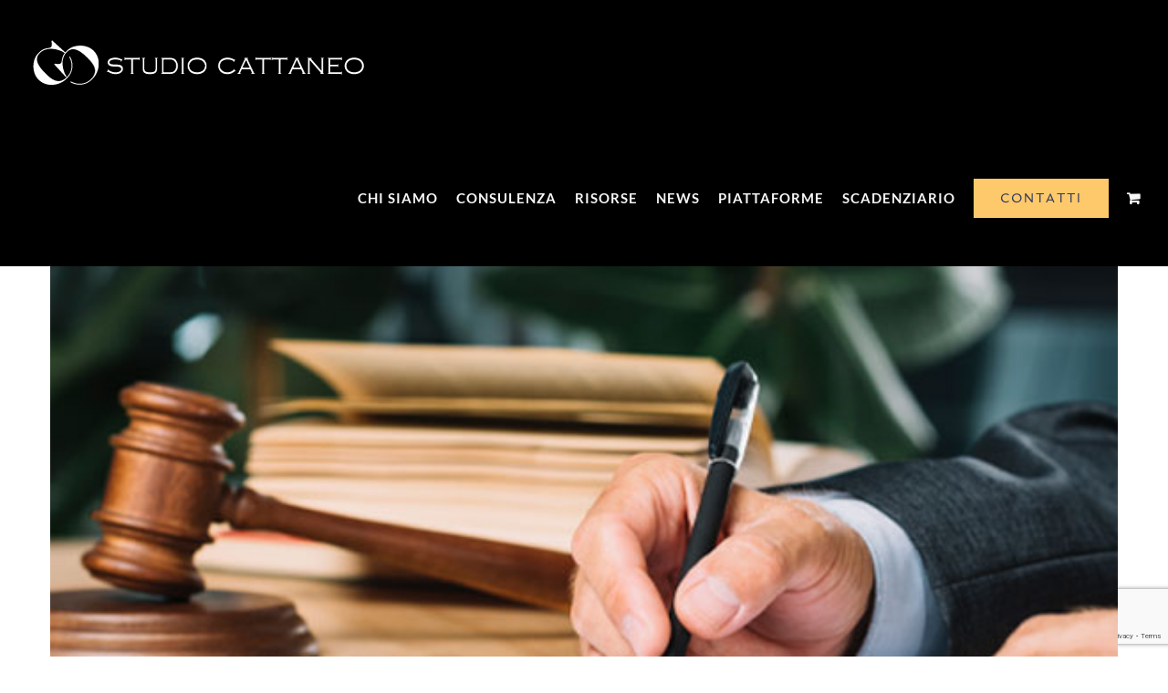

--- FILE ---
content_type: text/html; charset=UTF-8
request_url: https://www.studiocattaneo.pro/tag/studio-cattaneo/
body_size: 19061
content:
<!DOCTYPE html>
<html class="avada-html-layout-wide avada-html-header-position-top avada-html-is-archive awb-scroll" lang="it-IT" prefix="og: http://ogp.me/ns# fb: http://ogp.me/ns/fb#">
<head>
	<meta http-equiv="X-UA-Compatible" content="IE=edge" />
	<meta http-equiv="Content-Type" content="text/html; charset=utf-8"/>
	<meta name="viewport" content="width=device-width, initial-scale=1" />
	<meta name='robots' content='index, follow, max-image-preview:large, max-snippet:-1, max-video-preview:-1' />

	<!-- This site is optimized with the Yoast SEO plugin v26.7 - https://yoast.com/wordpress/plugins/seo/ -->
	<title>Studio Cattaneo Archivi - Studio Cattaneo</title>
	<link rel="canonical" href="https://www.studiocattaneo.pro/tag/studio-cattaneo/" />
	<link rel="next" href="https://www.studiocattaneo.pro/tag/studio-cattaneo/page/2/" />
	<meta property="og:locale" content="it_IT" />
	<meta property="og:type" content="article" />
	<meta property="og:title" content="Studio Cattaneo Archivi - Studio Cattaneo" />
	<meta property="og:url" content="https://www.studiocattaneo.pro/tag/studio-cattaneo/" />
	<meta property="og:site_name" content="Studio Cattaneo" />
	<meta name="twitter:card" content="summary_large_image" />
	<script type="application/ld+json" class="yoast-schema-graph">{"@context":"https://schema.org","@graph":[{"@type":"CollectionPage","@id":"https://www.studiocattaneo.pro/tag/studio-cattaneo/","url":"https://www.studiocattaneo.pro/tag/studio-cattaneo/","name":"Studio Cattaneo Archivi - Studio Cattaneo","isPartOf":{"@id":"https://www.studiocattaneo.pro/#website"},"primaryImageOfPage":{"@id":"https://www.studiocattaneo.pro/tag/studio-cattaneo/#primaryimage"},"image":{"@id":"https://www.studiocattaneo.pro/tag/studio-cattaneo/#primaryimage"},"thumbnailUrl":"https://www.studiocattaneo.pro/wp-content/uploads/2020/05/decreto-rilancio.jpg","breadcrumb":{"@id":"https://www.studiocattaneo.pro/tag/studio-cattaneo/#breadcrumb"},"inLanguage":"it-IT"},{"@type":"ImageObject","inLanguage":"it-IT","@id":"https://www.studiocattaneo.pro/tag/studio-cattaneo/#primaryimage","url":"https://www.studiocattaneo.pro/wp-content/uploads/2020/05/decreto-rilancio.jpg","contentUrl":"https://www.studiocattaneo.pro/wp-content/uploads/2020/05/decreto-rilancio.jpg","width":600,"height":330},{"@type":"BreadcrumbList","@id":"https://www.studiocattaneo.pro/tag/studio-cattaneo/#breadcrumb","itemListElement":[{"@type":"ListItem","position":1,"name":"Home","item":"https://www.studiocattaneo.pro/"},{"@type":"ListItem","position":2,"name":"Studio Cattaneo"}]},{"@type":"WebSite","@id":"https://www.studiocattaneo.pro/#website","url":"https://www.studiocattaneo.pro/","name":"Studio Cattaneo","description":"Studio di consulenza del lavoro","potentialAction":[{"@type":"SearchAction","target":{"@type":"EntryPoint","urlTemplate":"https://www.studiocattaneo.pro/?s={search_term_string}"},"query-input":{"@type":"PropertyValueSpecification","valueRequired":true,"valueName":"search_term_string"}}],"inLanguage":"it-IT"}]}</script>
	<!-- / Yoast SEO plugin. -->


<link rel='dns-prefetch' href='//www.googletagmanager.com' />
<link rel="alternate" type="application/rss+xml" title="Studio Cattaneo &raquo; Feed" href="https://www.studiocattaneo.pro/feed/" />
								<link rel="icon" href="https://www.studiocattaneo.pro/wp-content/uploads/2019/10/studio-cattaneo-favicon.png" type="image/png" />
		
		
		
				<link rel="alternate" type="application/rss+xml" title="Studio Cattaneo &raquo; Studio Cattaneo Feed del tag" href="https://www.studiocattaneo.pro/tag/studio-cattaneo/feed/" />
				
		<meta property="og:locale" content="it_IT"/>
		<meta property="og:type" content="article"/>
		<meta property="og:site_name" content="Studio Cattaneo"/>
		<meta property="og:title" content="Studio Cattaneo Archivi - Studio Cattaneo"/>
				<meta property="og:url" content="https://www.studiocattaneo.pro/decreto-rilancio-le-principali-novita-introdotte-dal-decreto-per-fisco-e-lavoro/"/>
																				<meta property="og:image" content="https://www.studiocattaneo.pro/wp-content/uploads/2020/05/decreto-rilancio.jpg"/>
		<meta property="og:image:width" content="600"/>
		<meta property="og:image:height" content="330"/>
		<meta property="og:image:type" content="image/jpeg"/>
				<style id='wp-img-auto-sizes-contain-inline-css' type='text/css'>
img:is([sizes=auto i],[sizes^="auto," i]){contain-intrinsic-size:3000px 1500px}
/*# sourceURL=wp-img-auto-sizes-contain-inline-css */
</style>
<style id='wp-emoji-styles-inline-css' type='text/css'>

	img.wp-smiley, img.emoji {
		display: inline !important;
		border: none !important;
		box-shadow: none !important;
		height: 1em !important;
		width: 1em !important;
		margin: 0 0.07em !important;
		vertical-align: -0.1em !important;
		background: none !important;
		padding: 0 !important;
	}
/*# sourceURL=wp-emoji-styles-inline-css */
</style>
<style id='woocommerce-inline-inline-css' type='text/css'>
.woocommerce form .form-row .required { visibility: visible; }
/*# sourceURL=woocommerce-inline-inline-css */
</style>
<link rel='stylesheet' id='fusion-dynamic-css-css' href='https://www.studiocattaneo.pro/wp-content/uploads/fusion-styles/917c79f028adfe003995637d0efa0a1f.min.css?ver=3.14.2' type='text/css' media='all' />
<script type="text/javascript" src="https://www.studiocattaneo.pro/wp-includes/js/jquery/jquery.min.js?ver=3.7.1" id="jquery-core-js"></script>
<script type="text/javascript" src="https://www.studiocattaneo.pro/wp-includes/js/jquery/jquery-migrate.min.js?ver=3.4.1" id="jquery-migrate-js"></script>
<script type="text/javascript" src="https://www.studiocattaneo.pro/wp-content/plugins/woocommerce/assets/js/jquery-blockui/jquery.blockUI.min.js?ver=2.7.0-wc.10.4.3" id="wc-jquery-blockui-js" defer="defer" data-wp-strategy="defer"></script>
<script type="text/javascript" id="wc-add-to-cart-js-extra">
/* <![CDATA[ */
var wc_add_to_cart_params = {"ajax_url":"/wp-admin/admin-ajax.php","wc_ajax_url":"/?wc-ajax=%%endpoint%%","i18n_view_cart":"Visualizza carrello","cart_url":"https://www.studiocattaneo.pro/carrello/","is_cart":"","cart_redirect_after_add":"yes"};
//# sourceURL=wc-add-to-cart-js-extra
/* ]]> */
</script>
<script type="text/javascript" src="https://www.studiocattaneo.pro/wp-content/plugins/woocommerce/assets/js/frontend/add-to-cart.min.js?ver=10.4.3" id="wc-add-to-cart-js" defer="defer" data-wp-strategy="defer"></script>
<script type="text/javascript" src="https://www.studiocattaneo.pro/wp-content/plugins/woocommerce/assets/js/js-cookie/js.cookie.min.js?ver=2.1.4-wc.10.4.3" id="wc-js-cookie-js" defer="defer" data-wp-strategy="defer"></script>
<script type="text/javascript" id="woocommerce-js-extra">
/* <![CDATA[ */
var woocommerce_params = {"ajax_url":"/wp-admin/admin-ajax.php","wc_ajax_url":"/?wc-ajax=%%endpoint%%","i18n_password_show":"Mostra password","i18n_password_hide":"Nascondi password"};
//# sourceURL=woocommerce-js-extra
/* ]]> */
</script>
<script type="text/javascript" src="https://www.studiocattaneo.pro/wp-content/plugins/woocommerce/assets/js/frontend/woocommerce.min.js?ver=10.4.3" id="woocommerce-js" defer="defer" data-wp-strategy="defer"></script>

<!-- Snippet del tag Google (gtag.js) aggiunto da Site Kit -->
<!-- Snippet Google Analytics aggiunto da Site Kit -->
<script type="text/javascript" src="https://www.googletagmanager.com/gtag/js?id=GT-TQTF2W7" id="google_gtagjs-js" async></script>
<script type="text/javascript" id="google_gtagjs-js-after">
/* <![CDATA[ */
window.dataLayer = window.dataLayer || [];function gtag(){dataLayer.push(arguments);}
gtag("set","linker",{"domains":["www.studiocattaneo.pro"]});
gtag("js", new Date());
gtag("set", "developer_id.dZTNiMT", true);
gtag("config", "GT-TQTF2W7");
//# sourceURL=google_gtagjs-js-after
/* ]]> */
</script>
<link rel="https://api.w.org/" href="https://www.studiocattaneo.pro/wp-json/" /><link rel="alternate" title="JSON" type="application/json" href="https://www.studiocattaneo.pro/wp-json/wp/v2/tags/31" /><link rel="EditURI" type="application/rsd+xml" title="RSD" href="https://www.studiocattaneo.pro/xmlrpc.php?rsd" />
<meta name="generator" content="WordPress 6.9" />
<meta name="generator" content="WooCommerce 10.4.3" />
<meta name="generator" content="Site Kit by Google 1.170.0" />	<style>
			.wsppc_div_block {
			display: inline-block;
			width: 100%;
			margin-top: 10px;
		}
		.wsppc_div_block.wsppc_product_summary_text {
			display: inline-block;
			width: 100%;
		}
		.woocommerce_product_thumbnails {
			display: inline-block;
		}
		
	</style>
    <style type="text/css" id="css-fb-visibility">@media screen and (max-width: 640px){.fusion-no-small-visibility{display:none !important;}body .sm-text-align-center{text-align:center !important;}body .sm-text-align-left{text-align:left !important;}body .sm-text-align-right{text-align:right !important;}body .sm-text-align-justify{text-align:justify !important;}body .sm-flex-align-center{justify-content:center !important;}body .sm-flex-align-flex-start{justify-content:flex-start !important;}body .sm-flex-align-flex-end{justify-content:flex-end !important;}body .sm-mx-auto{margin-left:auto !important;margin-right:auto !important;}body .sm-ml-auto{margin-left:auto !important;}body .sm-mr-auto{margin-right:auto !important;}body .fusion-absolute-position-small{position:absolute;width:100%;}.awb-sticky.awb-sticky-small{ position: sticky; top: var(--awb-sticky-offset,0); }}@media screen and (min-width: 641px) and (max-width: 1024px){.fusion-no-medium-visibility{display:none !important;}body .md-text-align-center{text-align:center !important;}body .md-text-align-left{text-align:left !important;}body .md-text-align-right{text-align:right !important;}body .md-text-align-justify{text-align:justify !important;}body .md-flex-align-center{justify-content:center !important;}body .md-flex-align-flex-start{justify-content:flex-start !important;}body .md-flex-align-flex-end{justify-content:flex-end !important;}body .md-mx-auto{margin-left:auto !important;margin-right:auto !important;}body .md-ml-auto{margin-left:auto !important;}body .md-mr-auto{margin-right:auto !important;}body .fusion-absolute-position-medium{position:absolute;width:100%;}.awb-sticky.awb-sticky-medium{ position: sticky; top: var(--awb-sticky-offset,0); }}@media screen and (min-width: 1025px){.fusion-no-large-visibility{display:none !important;}body .lg-text-align-center{text-align:center !important;}body .lg-text-align-left{text-align:left !important;}body .lg-text-align-right{text-align:right !important;}body .lg-text-align-justify{text-align:justify !important;}body .lg-flex-align-center{justify-content:center !important;}body .lg-flex-align-flex-start{justify-content:flex-start !important;}body .lg-flex-align-flex-end{justify-content:flex-end !important;}body .lg-mx-auto{margin-left:auto !important;margin-right:auto !important;}body .lg-ml-auto{margin-left:auto !important;}body .lg-mr-auto{margin-right:auto !important;}body .fusion-absolute-position-large{position:absolute;width:100%;}.awb-sticky.awb-sticky-large{ position: sticky; top: var(--awb-sticky-offset,0); }}</style>	<noscript><style>.woocommerce-product-gallery{ opacity: 1 !important; }</style></noscript>
			<style type="text/css" id="wp-custom-css">
			.fusion-megamenu-title {
    display:none;
}		</style>
				<script type="text/javascript">
			var doc = document.documentElement;
			doc.setAttribute( 'data-useragent', navigator.userAgent );
		</script>
		
	<meta name="referrer" content="origin"><link rel='stylesheet' id='wc-blocks-style-css' href='https://www.studiocattaneo.pro/wp-content/plugins/woocommerce/assets/client/blocks/wc-blocks.css?ver=wc-10.4.3' type='text/css' media='all' />
<style id='global-styles-inline-css' type='text/css'>
:root{--wp--preset--aspect-ratio--square: 1;--wp--preset--aspect-ratio--4-3: 4/3;--wp--preset--aspect-ratio--3-4: 3/4;--wp--preset--aspect-ratio--3-2: 3/2;--wp--preset--aspect-ratio--2-3: 2/3;--wp--preset--aspect-ratio--16-9: 16/9;--wp--preset--aspect-ratio--9-16: 9/16;--wp--preset--color--black: #000000;--wp--preset--color--cyan-bluish-gray: #abb8c3;--wp--preset--color--white: #ffffff;--wp--preset--color--pale-pink: #f78da7;--wp--preset--color--vivid-red: #cf2e2e;--wp--preset--color--luminous-vivid-orange: #ff6900;--wp--preset--color--luminous-vivid-amber: #fcb900;--wp--preset--color--light-green-cyan: #7bdcb5;--wp--preset--color--vivid-green-cyan: #00d084;--wp--preset--color--pale-cyan-blue: #8ed1fc;--wp--preset--color--vivid-cyan-blue: #0693e3;--wp--preset--color--vivid-purple: #9b51e0;--wp--preset--color--awb-color-1: rgba(255,255,255,1);--wp--preset--color--awb-color-2: rgba(246,246,246,1);--wp--preset--color--awb-color-3: rgba(254,201,107,1);--wp--preset--color--awb-color-4: rgba(233,168,37,1);--wp--preset--color--awb-color-5: rgba(116,116,116,1);--wp--preset--color--awb-color-6: rgba(48,57,94,1);--wp--preset--color--awb-color-7: rgba(51,51,51,1);--wp--preset--color--awb-color-8: rgba(0,0,0,1);--wp--preset--color--awb-color-custom-10: rgba(224,222,222,1);--wp--preset--color--awb-color-custom-11: rgba(248,248,248,1);--wp--preset--color--awb-color-custom-12: rgba(235,234,234,1);--wp--preset--color--awb-color-custom-13: rgba(232,232,232,1);--wp--preset--color--awb-color-custom-14: rgba(229,229,229,1);--wp--preset--color--awb-color-custom-15: rgba(190,189,189,1);--wp--preset--gradient--vivid-cyan-blue-to-vivid-purple: linear-gradient(135deg,rgb(6,147,227) 0%,rgb(155,81,224) 100%);--wp--preset--gradient--light-green-cyan-to-vivid-green-cyan: linear-gradient(135deg,rgb(122,220,180) 0%,rgb(0,208,130) 100%);--wp--preset--gradient--luminous-vivid-amber-to-luminous-vivid-orange: linear-gradient(135deg,rgb(252,185,0) 0%,rgb(255,105,0) 100%);--wp--preset--gradient--luminous-vivid-orange-to-vivid-red: linear-gradient(135deg,rgb(255,105,0) 0%,rgb(207,46,46) 100%);--wp--preset--gradient--very-light-gray-to-cyan-bluish-gray: linear-gradient(135deg,rgb(238,238,238) 0%,rgb(169,184,195) 100%);--wp--preset--gradient--cool-to-warm-spectrum: linear-gradient(135deg,rgb(74,234,220) 0%,rgb(151,120,209) 20%,rgb(207,42,186) 40%,rgb(238,44,130) 60%,rgb(251,105,98) 80%,rgb(254,248,76) 100%);--wp--preset--gradient--blush-light-purple: linear-gradient(135deg,rgb(255,206,236) 0%,rgb(152,150,240) 100%);--wp--preset--gradient--blush-bordeaux: linear-gradient(135deg,rgb(254,205,165) 0%,rgb(254,45,45) 50%,rgb(107,0,62) 100%);--wp--preset--gradient--luminous-dusk: linear-gradient(135deg,rgb(255,203,112) 0%,rgb(199,81,192) 50%,rgb(65,88,208) 100%);--wp--preset--gradient--pale-ocean: linear-gradient(135deg,rgb(255,245,203) 0%,rgb(182,227,212) 50%,rgb(51,167,181) 100%);--wp--preset--gradient--electric-grass: linear-gradient(135deg,rgb(202,248,128) 0%,rgb(113,206,126) 100%);--wp--preset--gradient--midnight: linear-gradient(135deg,rgb(2,3,129) 0%,rgb(40,116,252) 100%);--wp--preset--font-size--small: 12px;--wp--preset--font-size--medium: 20px;--wp--preset--font-size--large: 24px;--wp--preset--font-size--x-large: 42px;--wp--preset--font-size--normal: 16px;--wp--preset--font-size--xlarge: 32px;--wp--preset--font-size--huge: 48px;--wp--preset--spacing--20: 0.44rem;--wp--preset--spacing--30: 0.67rem;--wp--preset--spacing--40: 1rem;--wp--preset--spacing--50: 1.5rem;--wp--preset--spacing--60: 2.25rem;--wp--preset--spacing--70: 3.38rem;--wp--preset--spacing--80: 5.06rem;--wp--preset--shadow--natural: 6px 6px 9px rgba(0, 0, 0, 0.2);--wp--preset--shadow--deep: 12px 12px 50px rgba(0, 0, 0, 0.4);--wp--preset--shadow--sharp: 6px 6px 0px rgba(0, 0, 0, 0.2);--wp--preset--shadow--outlined: 6px 6px 0px -3px rgb(255, 255, 255), 6px 6px rgb(0, 0, 0);--wp--preset--shadow--crisp: 6px 6px 0px rgb(0, 0, 0);}:where(.is-layout-flex){gap: 0.5em;}:where(.is-layout-grid){gap: 0.5em;}body .is-layout-flex{display: flex;}.is-layout-flex{flex-wrap: wrap;align-items: center;}.is-layout-flex > :is(*, div){margin: 0;}body .is-layout-grid{display: grid;}.is-layout-grid > :is(*, div){margin: 0;}:where(.wp-block-columns.is-layout-flex){gap: 2em;}:where(.wp-block-columns.is-layout-grid){gap: 2em;}:where(.wp-block-post-template.is-layout-flex){gap: 1.25em;}:where(.wp-block-post-template.is-layout-grid){gap: 1.25em;}.has-black-color{color: var(--wp--preset--color--black) !important;}.has-cyan-bluish-gray-color{color: var(--wp--preset--color--cyan-bluish-gray) !important;}.has-white-color{color: var(--wp--preset--color--white) !important;}.has-pale-pink-color{color: var(--wp--preset--color--pale-pink) !important;}.has-vivid-red-color{color: var(--wp--preset--color--vivid-red) !important;}.has-luminous-vivid-orange-color{color: var(--wp--preset--color--luminous-vivid-orange) !important;}.has-luminous-vivid-amber-color{color: var(--wp--preset--color--luminous-vivid-amber) !important;}.has-light-green-cyan-color{color: var(--wp--preset--color--light-green-cyan) !important;}.has-vivid-green-cyan-color{color: var(--wp--preset--color--vivid-green-cyan) !important;}.has-pale-cyan-blue-color{color: var(--wp--preset--color--pale-cyan-blue) !important;}.has-vivid-cyan-blue-color{color: var(--wp--preset--color--vivid-cyan-blue) !important;}.has-vivid-purple-color{color: var(--wp--preset--color--vivid-purple) !important;}.has-black-background-color{background-color: var(--wp--preset--color--black) !important;}.has-cyan-bluish-gray-background-color{background-color: var(--wp--preset--color--cyan-bluish-gray) !important;}.has-white-background-color{background-color: var(--wp--preset--color--white) !important;}.has-pale-pink-background-color{background-color: var(--wp--preset--color--pale-pink) !important;}.has-vivid-red-background-color{background-color: var(--wp--preset--color--vivid-red) !important;}.has-luminous-vivid-orange-background-color{background-color: var(--wp--preset--color--luminous-vivid-orange) !important;}.has-luminous-vivid-amber-background-color{background-color: var(--wp--preset--color--luminous-vivid-amber) !important;}.has-light-green-cyan-background-color{background-color: var(--wp--preset--color--light-green-cyan) !important;}.has-vivid-green-cyan-background-color{background-color: var(--wp--preset--color--vivid-green-cyan) !important;}.has-pale-cyan-blue-background-color{background-color: var(--wp--preset--color--pale-cyan-blue) !important;}.has-vivid-cyan-blue-background-color{background-color: var(--wp--preset--color--vivid-cyan-blue) !important;}.has-vivid-purple-background-color{background-color: var(--wp--preset--color--vivid-purple) !important;}.has-black-border-color{border-color: var(--wp--preset--color--black) !important;}.has-cyan-bluish-gray-border-color{border-color: var(--wp--preset--color--cyan-bluish-gray) !important;}.has-white-border-color{border-color: var(--wp--preset--color--white) !important;}.has-pale-pink-border-color{border-color: var(--wp--preset--color--pale-pink) !important;}.has-vivid-red-border-color{border-color: var(--wp--preset--color--vivid-red) !important;}.has-luminous-vivid-orange-border-color{border-color: var(--wp--preset--color--luminous-vivid-orange) !important;}.has-luminous-vivid-amber-border-color{border-color: var(--wp--preset--color--luminous-vivid-amber) !important;}.has-light-green-cyan-border-color{border-color: var(--wp--preset--color--light-green-cyan) !important;}.has-vivid-green-cyan-border-color{border-color: var(--wp--preset--color--vivid-green-cyan) !important;}.has-pale-cyan-blue-border-color{border-color: var(--wp--preset--color--pale-cyan-blue) !important;}.has-vivid-cyan-blue-border-color{border-color: var(--wp--preset--color--vivid-cyan-blue) !important;}.has-vivid-purple-border-color{border-color: var(--wp--preset--color--vivid-purple) !important;}.has-vivid-cyan-blue-to-vivid-purple-gradient-background{background: var(--wp--preset--gradient--vivid-cyan-blue-to-vivid-purple) !important;}.has-light-green-cyan-to-vivid-green-cyan-gradient-background{background: var(--wp--preset--gradient--light-green-cyan-to-vivid-green-cyan) !important;}.has-luminous-vivid-amber-to-luminous-vivid-orange-gradient-background{background: var(--wp--preset--gradient--luminous-vivid-amber-to-luminous-vivid-orange) !important;}.has-luminous-vivid-orange-to-vivid-red-gradient-background{background: var(--wp--preset--gradient--luminous-vivid-orange-to-vivid-red) !important;}.has-very-light-gray-to-cyan-bluish-gray-gradient-background{background: var(--wp--preset--gradient--very-light-gray-to-cyan-bluish-gray) !important;}.has-cool-to-warm-spectrum-gradient-background{background: var(--wp--preset--gradient--cool-to-warm-spectrum) !important;}.has-blush-light-purple-gradient-background{background: var(--wp--preset--gradient--blush-light-purple) !important;}.has-blush-bordeaux-gradient-background{background: var(--wp--preset--gradient--blush-bordeaux) !important;}.has-luminous-dusk-gradient-background{background: var(--wp--preset--gradient--luminous-dusk) !important;}.has-pale-ocean-gradient-background{background: var(--wp--preset--gradient--pale-ocean) !important;}.has-electric-grass-gradient-background{background: var(--wp--preset--gradient--electric-grass) !important;}.has-midnight-gradient-background{background: var(--wp--preset--gradient--midnight) !important;}.has-small-font-size{font-size: var(--wp--preset--font-size--small) !important;}.has-medium-font-size{font-size: var(--wp--preset--font-size--medium) !important;}.has-large-font-size{font-size: var(--wp--preset--font-size--large) !important;}.has-x-large-font-size{font-size: var(--wp--preset--font-size--x-large) !important;}
/*# sourceURL=global-styles-inline-css */
</style>
</head>

<body class="archive tag tag-studio-cattaneo tag-31 wp-theme-Avada theme-Avada woocommerce-no-js fusion-image-hovers fusion-pagination-sizing fusion-button_type-flat fusion-button_span-no fusion-button_gradient-linear avada-image-rollover-circle-no avada-image-rollover-no fusion-body ltr no-tablet-sticky-header no-mobile-sticky-header no-mobile-slidingbar no-mobile-totop avada-has-rev-slider-styles fusion-disable-outline fusion-sub-menu-fade mobile-logo-pos-left layout-wide-mode avada-has-boxed-modal-shadow- layout-scroll-offset-full avada-has-zero-margin-offset-top fusion-top-header menu-text-align-center fusion-woo-product-design-classic fusion-woo-shop-page-columns-4 fusion-woo-related-columns-4 fusion-woo-archive-page-columns-3 avada-has-woo-gallery-disabled woo-sale-badge-circle woo-outofstock-badge-top_bar mobile-menu-design-modern fusion-show-pagination-text fusion-header-layout-v1 avada-responsive avada-footer-fx-none avada-menu-highlight-style-textcolor fusion-search-form-clean fusion-main-menu-search-dropdown fusion-avatar-circle avada-dropdown-styles avada-blog-layout-medium alternate avada-blog-archive-layout- avada-header-shadow-no avada-menu-icon-position-left avada-has-megamenu-shadow avada-has-mainmenu-dropdown-divider avada-has-header-100-width avada-has-pagetitle-bg-full avada-has-megamenu-item-divider avada-has-100-footer avada-has-breadcrumb-mobile-hidden avada-has-titlebar-hide avada-social-full-transparent avada-has-pagination-padding avada-flyout-menu-direction-fade avada-ec-views-v1" data-awb-post-id="1513">
		<a class="skip-link screen-reader-text" href="#content">Salta al contenuto</a>

	<div id="boxed-wrapper">
		
		<div id="wrapper" class="fusion-wrapper">
			<div id="home" style="position:relative;top:-1px;"></div>
							
					
			<header class="fusion-header-wrapper">
				<div class="fusion-header-v1 fusion-logo-alignment fusion-logo-left fusion-sticky-menu- fusion-sticky-logo-1 fusion-mobile-logo-1  fusion-mobile-menu-design-modern">
					<div class="fusion-header-sticky-height"></div>
<div class="fusion-header">
	<div class="fusion-row">
					<div class="fusion-logo" data-margin-top="31px" data-margin-bottom="31px" data-margin-left="0px" data-margin-right="0px">
			<a class="fusion-logo-link"  href="https://www.studiocattaneo.pro/" >

						<!-- standard logo -->
			<img src="https://www.studiocattaneo.pro/wp-content/uploads/2019/09/studio-cattaneo-b.png" srcset="https://www.studiocattaneo.pro/wp-content/uploads/2019/09/studio-cattaneo-b.png 1x" width="372" height="80" alt="Studio Cattaneo Logo" data-retina_logo_url="" class="fusion-standard-logo" />

											<!-- mobile logo -->
				<img src="https://www.studiocattaneo.pro/wp-content/uploads/2019/10/studio-cattaneo-logo-mobile.png" srcset="https://www.studiocattaneo.pro/wp-content/uploads/2019/10/studio-cattaneo-logo-mobile.png 1x" width="279" height="60" alt="Studio Cattaneo Logo" data-retina_logo_url="" class="fusion-mobile-logo" />
			
											<!-- sticky header logo -->
				<img src="https://www.studiocattaneo.pro/wp-content/uploads/2019/09/studio-cattaneo.png" srcset="https://www.studiocattaneo.pro/wp-content/uploads/2019/09/studio-cattaneo.png 1x" width="372" height="80" alt="Studio Cattaneo Logo" data-retina_logo_url="" class="fusion-sticky-logo" />
					</a>
		</div>		<nav class="fusion-main-menu" aria-label="Menu Principale"><ul id="menu-charity-main-menu" class="fusion-menu"><li  id="menu-item-847"  class="menu-item menu-item-type-post_type menu-item-object-page menu-item-847"  data-item-id="847"><a  href="https://www.studiocattaneo.pro/chi-siamo/" class="fusion-textcolor-highlight"><span class="menu-text">CHI SIAMO</span></a></li><li  id="menu-item-855"  class="menu-item menu-item-type-post_type menu-item-object-page menu-item-has-children menu-item-855 fusion-megamenu-menu "  data-item-id="855"><a  href="https://www.studiocattaneo.pro/consulenza/" class="fusion-textcolor-highlight"><span class="menu-text">CONSULENZA</span></a><div class="fusion-megamenu-wrapper fusion-columns-3 columns-per-row-3 columns-3 col-span-12 fusion-megamenu-fullwidth fusion-megamenu-width-site-width"><div class="row"><div class="fusion-megamenu-holder lazyload" style="width:1170px;" data-width="1170px"><ul class="fusion-megamenu"><li  id="menu-item-691"  class="menu-item menu-item-type-post_type menu-item-object-avada_portfolio menu-item-691 fusion-megamenu-submenu menu-item-has-link fusion-megamenu-columns-3 col-lg-4 col-md-4 col-sm-4" ><div class='fusion-megamenu-title'><a class="awb-justify-title" href="https://www.studiocattaneo.pro/servizi/aziende/">AZIENDE</a></div><div class="fusion-megamenu-widgets-container second-level-widget"><style type="text/css" data-id="media_image-3">@media (max-width: 1024px){#media_image-3{text-align:initial !important;}}</style><div id="media_image-3" class="fusion-widget-mobile-align-initial fusion-widget-align-center widget widget_media_image" style="padding: 10PX;background-color: #f8f8f8;text-align: center;"><a href="https://www.studiocattaneo.pro/servizi/aziende/"><img class="image " src="https://www.studiocattaneo.pro/wp-content/uploads/2016/08/studio-cattaneo-aziende-150x150.png" alt="" width="150" height="150" decoding="async" /></a></div><style type="text/css" data-id="text-4">@media (max-width: 1024px){#text-4{text-align:initial !important;}}</style><div id="text-4" class="fusion-widget-mobile-align-initial fusion-widget-align-center widget widget_text" style="background-color: #f8f8f8;text-align: center;"><div class="heading"><h4 class="widget-title">AZIENDE</h4></div>			<div class="textwidget"><p>Gestiamo i rapporti con enti quali INPS e INAIL, ci occupiamo dell’inquadramento dei lavoratori, dell’elaborazione delle buste paghe, coordiniamo eventuali contenziosi tra azienda e dipendente.</p>
</div>
		</div></div></li><li  id="menu-item-692"  class="menu-item menu-item-type-post_type menu-item-object-avada_portfolio menu-item-692 fusion-megamenu-submenu menu-item-has-link fusion-megamenu-columns-3 col-lg-4 col-md-4 col-sm-4" ><div class='fusion-megamenu-title'><a class="awb-justify-title" href="https://www.studiocattaneo.pro/servizi/privati/">PRIVATI</a></div><div class="fusion-megamenu-widgets-container second-level-widget"><style type="text/css" data-id="media_image-4">@media (max-width: 1024px){#media_image-4{text-align:initial !important;}}</style><div id="media_image-4" class="fusion-widget-mobile-align-initial fusion-widget-align-center widget widget_media_image" style="padding: 10PX;text-align: center;"><a href="https://www.studiocattaneo.pro/servizi/privati"><img class="image " src="https://www.studiocattaneo.pro/wp-content/uploads/2016/08/studio-cattaneo-privati-150x150.png" alt="" width="150" height="150" decoding="async" /></a></div><style type="text/css" data-id="text-7">@media (max-width: 1024px){#text-7{text-align:initial !important;}}</style><div id="text-7" class="fusion-widget-mobile-align-initial fusion-widget-align-center widget widget_text" style="padding: 10;text-align: center;"><div class="heading"><h4 class="widget-title">PRIVATI</h4></div>			<div class="textwidget"><p>Affianchiamo i privati nell&#8217;assunzione di colf e badanti, nelle procedure di dimissioni on line, nella richiesta di assegni familiari e nella verifica delle proprie buste paga tutelando i loro interessi e le loro necessità.</p>
</div>
		</div></div></li><li  id="menu-item-693"  class="menu-item menu-item-type-post_type menu-item-object-avada_portfolio menu-item-693 fusion-megamenu-submenu menu-item-has-link fusion-megamenu-columns-3 col-lg-4 col-md-4 col-sm-4" ><div class='fusion-megamenu-title'><a class="awb-justify-title" href="https://www.studiocattaneo.pro/servizi/consulenza-on-line/">CONSULENZA ON LINE</a></div><div class="fusion-megamenu-widgets-container second-level-widget"><style type="text/css" data-id="media_image-5">@media (max-width: 1024px){#media_image-5{text-align:initial !important;}}</style><div id="media_image-5" class="fusion-widget-mobile-align-initial fusion-widget-align-center widget widget_media_image" style="padding: 10PX;text-align: center;"><a href="https://www.studiocattaneo.pro/servizi/consulenza-on-line/"><img class="image " src="https://www.studiocattaneo.pro/wp-content/uploads/2016/08/studio-cattaneo-consulenza-online-150x150.png" alt="" width="150" height="150" decoding="async" /></a></div><style type="text/css" data-id="text-9">@media (max-width: 1024px){#text-9{text-align:initial !important;}}</style><div id="text-9" class="fusion-widget-mobile-align-initial fusion-widget-align-center widget widget_text" style="text-align: center;"><div class="heading"><h4 class="widget-title">CONSULENZA ONLINE</h4></div>			<div class="textwidget"><p>Offriamo pacchetti di consulenza on line tramite Skype call, durante le quali rispondiamo immediatamente a quesiti di natura generale in merito a rapporti di lavoro, assunzioni e buste paga.</p>
</div>
		</div></div></li></ul></div><div style="clear:both;"></div></div></div></li><li  id="menu-item-882"  class="menu-item menu-item-type-post_type menu-item-object-page menu-item-882"  data-item-id="882"><a  href="https://www.studiocattaneo.pro/risorse/" class="fusion-textcolor-highlight"><span class="menu-text">RISORSE</span></a></li><li  id="menu-item-873"  class="menu-item menu-item-type-post_type menu-item-object-page menu-item-873"  data-item-id="873"><a  href="https://www.studiocattaneo.pro/news/" class="fusion-textcolor-highlight"><span class="menu-text">NEWS</span></a></li><li  id="menu-item-891"  class="menu-item menu-item-type-post_type menu-item-object-page menu-item-891"  data-item-id="891"><a  href="https://www.studiocattaneo.pro/piattaforme/" class="fusion-textcolor-highlight"><span class="menu-text">PIATTAFORME</span></a></li><li  id="menu-item-1308"  class="menu-item menu-item-type-post_type menu-item-object-page menu-item-1308"  data-item-id="1308"><a  href="https://www.studiocattaneo.pro/scadenziario/" class="fusion-textcolor-highlight"><span class="menu-text">SCADENZIARIO</span></a></li><li  id="menu-item-888"  class="menu-item menu-item-type-post_type menu-item-object-page menu-item-888 fusion-menu-item-button"  data-item-id="888"><a  href="https://www.studiocattaneo.pro/contatti/" class="fusion-textcolor-highlight"><span class="menu-text fusion-button button-default button-large">CONTATTI</span></a></li><li class="fusion-custom-menu-item fusion-menu-cart fusion-main-menu-cart"><a class="fusion-main-menu-icon" href="https://www.studiocattaneo.pro/carrello/"><span class="menu-text" aria-label="Visualizza carrello"></span></a></li></ul></nav>	<div class="fusion-mobile-menu-icons">
							<a href="#" class="fusion-icon awb-icon-bars" aria-label="Attiva/Disattiva menu mobile" aria-expanded="false"></a>
		
		
		
					<a href="https://www.studiocattaneo.pro/carrello/" class="fusion-icon awb-icon-shopping-cart"  aria-label="Attiva/Disattiva Carrello Mobile"></a>
			</div>

<nav class="fusion-mobile-nav-holder fusion-mobile-menu-text-align-left" aria-label="Menu Mobile Principale"></nav>

					</div>
</div>
				</div>
				<div class="fusion-clearfix"></div>
			</header>
								
							<div id="sliders-container" class="fusion-slider-visibility">
					</div>
				
					
							
			
						<main id="main" class="clearfix ">
				<div class="fusion-row" style="">
<section id="content" class=" full-width" style="width: 100%;">
	
	<div id="posts-container" class="fusion-blog-archive fusion-blog-layout--wrapper fusion-blog-infinite fusion-clearfix">
	<div class="fusion-posts-container fusion-blog-layout- fusion-posts-container-infinite " data-pages="2">
		
		
													<article id="post-1513" class="fusion-post-  post fusion-clearfix post-1513 type-post status-publish format-standard has-post-thumbnail hentry category-agevolazioni tag-decreto tag-rilancio tag-studio-cattaneo">
				
				
				
									
		<div class="fusion-flexslider flexslider fusion-flexslider-loading fusion-post-slideshow">
		<ul class="slides">
																		<li><div  class="fusion-image-wrapper" aria-haspopup="true">
							<a href="https://www.studiocattaneo.pro/decreto-rilancio-le-principali-novita-introdotte-dal-decreto-per-fisco-e-lavoro/" aria-label="Decreto Rilancio: le principali novità introdotte dal decreto per fisco e lavoro.">
							<img width="600" height="330" src="https://www.studiocattaneo.pro/wp-content/uploads/2020/05/decreto-rilancio.jpg" class="attachment-full size-full lazyload wp-post-image" alt="" decoding="async" fetchpriority="high" srcset="data:image/svg+xml,%3Csvg%20xmlns%3D%27http%3A%2F%2Fwww.w3.org%2F2000%2Fsvg%27%20width%3D%27600%27%20height%3D%27330%27%20viewBox%3D%270%200%20600%20330%27%3E%3Crect%20width%3D%27600%27%20height%3D%27330%27%20fill-opacity%3D%220%22%2F%3E%3C%2Fsvg%3E" data-orig-src="https://www.studiocattaneo.pro/wp-content/uploads/2020/05/decreto-rilancio.jpg" data-srcset="https://www.studiocattaneo.pro/wp-content/uploads/2020/05/decreto-rilancio-200x110.jpg 200w, https://www.studiocattaneo.pro/wp-content/uploads/2020/05/decreto-rilancio-300x165.jpg 300w, https://www.studiocattaneo.pro/wp-content/uploads/2020/05/decreto-rilancio-400x220.jpg 400w, https://www.studiocattaneo.pro/wp-content/uploads/2020/05/decreto-rilancio-500x275.jpg 500w, https://www.studiocattaneo.pro/wp-content/uploads/2020/05/decreto-rilancio.jpg 600w" data-sizes="auto" />			</a>
							</div>
</li>
																																																																														</ul>
	</div>
				
				
				
				<div class="fusion-post-content post-content">
					<h2 class="entry-title fusion-post-title"><a href="https://www.studiocattaneo.pro/decreto-rilancio-le-principali-novita-introdotte-dal-decreto-per-fisco-e-lavoro/">Decreto Rilancio: le principali novità introdotte dal decreto per fisco e lavoro.</a></h2>
										
					<div class="fusion-post-content-container">
						<p>   Decreto Rilancio: le principali novità introdotte dal decreto per fisco e lavoro    Il nuovo “Decreto Rilancio” pubblicato in gazzetta ufficiale il 19 Maggio 2020 amplia alcune delle disposizioni già viste nel precedente decreto “Cura Italia” aggiungendo inoltre altre particolari novità che tratteremo in seguito. Tra gli aggiornamenti in materia  [...]</p>					</div>
				</div>

				
																			<div class="fusion-meta-info">
														
																														<div class="fusion-alignright">
									<a href="https://www.studiocattaneo.pro/decreto-rilancio-le-principali-novita-introdotte-dal-decreto-per-fisco-e-lavoro/" class="fusion-read-more" aria-label="More on Decreto Rilancio: le principali novità introdotte dal decreto per fisco e lavoro.">
										Continua a leggere									</a>
								</div>
													</div>
									
				
							</article>

			
											<article id="post-1499" class="fusion-post-  post fusion-clearfix post-1499 type-post status-publish format-standard has-post-thumbnail hentry category-infortunio-sul-lavoro tag-cattaneo tag-competenze tag-infortuni tag-studio-cattaneo">
				
				
				
									
		<div class="fusion-flexslider flexslider fusion-flexslider-loading fusion-post-slideshow">
		<ul class="slides">
																		<li><div  class="fusion-image-wrapper" aria-haspopup="true">
							<a href="https://www.studiocattaneo.pro/prevenzione-infortuni-larticolazione-delle-responsabilita-tra-datore-dirigente-e-preposto/" aria-label="Prevenzione infortuni: l&#8217;articolazione delle responsabilità tra datore, dirigente e preposto">
							<img width="600" height="330" src="https://www.studiocattaneo.pro/wp-content/uploads/2020/01/Prevenzione-infortuni.jpg" class="attachment-full size-full lazyload wp-post-image" alt="" decoding="async" srcset="data:image/svg+xml,%3Csvg%20xmlns%3D%27http%3A%2F%2Fwww.w3.org%2F2000%2Fsvg%27%20width%3D%27600%27%20height%3D%27330%27%20viewBox%3D%270%200%20600%20330%27%3E%3Crect%20width%3D%27600%27%20height%3D%27330%27%20fill-opacity%3D%220%22%2F%3E%3C%2Fsvg%3E" data-orig-src="https://www.studiocattaneo.pro/wp-content/uploads/2020/01/Prevenzione-infortuni.jpg" data-srcset="https://www.studiocattaneo.pro/wp-content/uploads/2020/01/Prevenzione-infortuni-200x110.jpg 200w, https://www.studiocattaneo.pro/wp-content/uploads/2020/01/Prevenzione-infortuni-300x165.jpg 300w, https://www.studiocattaneo.pro/wp-content/uploads/2020/01/Prevenzione-infortuni-400x220.jpg 400w, https://www.studiocattaneo.pro/wp-content/uploads/2020/01/Prevenzione-infortuni-500x275.jpg 500w, https://www.studiocattaneo.pro/wp-content/uploads/2020/01/Prevenzione-infortuni.jpg 600w" data-sizes="auto" />			</a>
							</div>
</li>
																																																																														</ul>
	</div>
				
				
				
				<div class="fusion-post-content post-content">
					<h2 class="entry-title fusion-post-title"><a href="https://www.studiocattaneo.pro/prevenzione-infortuni-larticolazione-delle-responsabilita-tra-datore-dirigente-e-preposto/">Prevenzione infortuni: l&#8217;articolazione delle responsabilità tra datore, dirigente e preposto</a></h2>
										
					<div class="fusion-post-content-container">
						<p>   Prevenzione infortuni: l'articolazione delle responsabilità tra datore, dirigente e preposto    Nelle strutture aziendali complesse, la verifica della responsabilità circa il non corretto di assolvimento degli obblighi di prevenzione e vigilanza in materia di infortuni sul lavoro, va rapportata al ruolo rivestito in tale ambito; nello specifico, è riconducibile alla  [...]</p>					</div>
				</div>

				
																			<div class="fusion-meta-info">
														
																														<div class="fusion-alignright">
									<a href="https://www.studiocattaneo.pro/prevenzione-infortuni-larticolazione-delle-responsabilita-tra-datore-dirigente-e-preposto/" class="fusion-read-more" aria-label="More on Prevenzione infortuni: l&#8217;articolazione delle responsabilità tra datore, dirigente e preposto">
										Continua a leggere									</a>
								</div>
													</div>
									
				
							</article>

			
											<article id="post-1504" class="fusion-post-  post fusion-clearfix post-1504 type-post status-publish format-standard has-post-thumbnail hentry category-infortunio-sul-lavoro tag-agricoli tag-cattaneo tag-competenze tag-consulenza tag-formazione tag-imprenditori-agricoli tag-nuovi-incentivi tag-studio-cattaneo">
				
				
				
									
		<div class="fusion-flexslider flexslider fusion-flexslider-loading fusion-post-slideshow">
		<ul class="slides">
																		<li><div  class="fusion-image-wrapper" aria-haspopup="true">
							<a href="https://www.studiocattaneo.pro/nuovi-incentivi-per-gli-imprenditori-agricoli/" aria-label="Nuovi incentivi per gli imprenditori agricoli">
							<img width="600" height="330" src="https://www.studiocattaneo.pro/wp-content/uploads/2020/01/Nuovi-incentivi-per-gli-imprenditori-agricoli.jpg" class="attachment-full size-full lazyload wp-post-image" alt="" decoding="async" srcset="data:image/svg+xml,%3Csvg%20xmlns%3D%27http%3A%2F%2Fwww.w3.org%2F2000%2Fsvg%27%20width%3D%27600%27%20height%3D%27330%27%20viewBox%3D%270%200%20600%20330%27%3E%3Crect%20width%3D%27600%27%20height%3D%27330%27%20fill-opacity%3D%220%22%2F%3E%3C%2Fsvg%3E" data-orig-src="https://www.studiocattaneo.pro/wp-content/uploads/2020/01/Nuovi-incentivi-per-gli-imprenditori-agricoli.jpg" data-srcset="https://www.studiocattaneo.pro/wp-content/uploads/2020/01/Nuovi-incentivi-per-gli-imprenditori-agricoli-200x110.jpg 200w, https://www.studiocattaneo.pro/wp-content/uploads/2020/01/Nuovi-incentivi-per-gli-imprenditori-agricoli-300x165.jpg 300w, https://www.studiocattaneo.pro/wp-content/uploads/2020/01/Nuovi-incentivi-per-gli-imprenditori-agricoli-400x220.jpg 400w, https://www.studiocattaneo.pro/wp-content/uploads/2020/01/Nuovi-incentivi-per-gli-imprenditori-agricoli-500x275.jpg 500w, https://www.studiocattaneo.pro/wp-content/uploads/2020/01/Nuovi-incentivi-per-gli-imprenditori-agricoli.jpg 600w" data-sizes="auto" />			</a>
							</div>
</li>
																																																																														</ul>
	</div>
				
				
				
				<div class="fusion-post-content post-content">
					<h2 class="entry-title fusion-post-title"><a href="https://www.studiocattaneo.pro/nuovi-incentivi-per-gli-imprenditori-agricoli/">Nuovi incentivi per gli imprenditori agricoli</a></h2>
										
					<div class="fusion-post-content-container">
						<p>   Nuovi incentivi per gli imprenditori agricoli    La Legge di bilancio 2020 ha introdotto importanti misure per gli imprenditori agricoli, tra cui l’istituzione di un apposito Fondo per gli investimenti innovativi, la proroga dell’esclusione dei redditi agrari e dominicali dalla base imponibile Irpef e modalità di calcolo del reddito derivante  [...]</p>					</div>
				</div>

				
																			<div class="fusion-meta-info">
														
																														<div class="fusion-alignright">
									<a href="https://www.studiocattaneo.pro/nuovi-incentivi-per-gli-imprenditori-agricoli/" class="fusion-read-more" aria-label="More on Nuovi incentivi per gli imprenditori agricoli">
										Continua a leggere									</a>
								</div>
													</div>
									
				
							</article>

			
											<article id="post-1509" class="fusion-post-  post fusion-clearfix post-1509 type-post status-publish format-standard has-post-thumbnail hentry category-agevolazioni tag-cattaneo tag-dipendenti tag-finanziaria-2020 tag-lavoratori-dipendenti tag-studio-cattaneo">
				
				
				
									
		<div class="fusion-flexslider flexslider fusion-flexslider-loading fusion-post-slideshow">
		<ul class="slides">
																		<li><div  class="fusion-image-wrapper" aria-haspopup="true">
							<a href="https://www.studiocattaneo.pro/finanziaria-2020-sostegno-ai-lavoratori-dipendenti/" aria-label="Finanziaria 2020: sostegno ai lavoratori dipendenti">
							<img width="600" height="330" src="https://www.studiocattaneo.pro/wp-content/uploads/2020/01/Fondi-contrattuali.jpg" class="attachment-full size-full lazyload wp-post-image" alt="" decoding="async" srcset="data:image/svg+xml,%3Csvg%20xmlns%3D%27http%3A%2F%2Fwww.w3.org%2F2000%2Fsvg%27%20width%3D%27600%27%20height%3D%27330%27%20viewBox%3D%270%200%20600%20330%27%3E%3Crect%20width%3D%27600%27%20height%3D%27330%27%20fill-opacity%3D%220%22%2F%3E%3C%2Fsvg%3E" data-orig-src="https://www.studiocattaneo.pro/wp-content/uploads/2020/01/Fondi-contrattuali.jpg" data-srcset="https://www.studiocattaneo.pro/wp-content/uploads/2020/01/Fondi-contrattuali-200x110.jpg 200w, https://www.studiocattaneo.pro/wp-content/uploads/2020/01/Fondi-contrattuali-300x165.jpg 300w, https://www.studiocattaneo.pro/wp-content/uploads/2020/01/Fondi-contrattuali-400x220.jpg 400w, https://www.studiocattaneo.pro/wp-content/uploads/2020/01/Fondi-contrattuali-500x275.jpg 500w, https://www.studiocattaneo.pro/wp-content/uploads/2020/01/Fondi-contrattuali.jpg 600w" data-sizes="auto" />			</a>
							</div>
</li>
																																																																														</ul>
	</div>
				
				
				
				<div class="fusion-post-content post-content">
					<h2 class="entry-title fusion-post-title"><a href="https://www.studiocattaneo.pro/finanziaria-2020-sostegno-ai-lavoratori-dipendenti/">Finanziaria 2020: sostegno ai lavoratori dipendenti</a></h2>
										
					<div class="fusion-post-content-container">
						<p>   Finanziaria 2020: sostegno ai lavoratori dipendenti    Approvati dalla legge di Bilancio per l’anno finanziario 2020, alcuni interventi a sostegno della contrattazione collettiva nazionale ed a favore dei lavoratori dipendenti.   Fondi contrattuali Integrate le risorse a carico del bilancio statale per la contrattazione collettiva nazionale e per i  [...]</p>					</div>
				</div>

				
																			<div class="fusion-meta-info">
														
																														<div class="fusion-alignright">
									<a href="https://www.studiocattaneo.pro/finanziaria-2020-sostegno-ai-lavoratori-dipendenti/" class="fusion-read-more" aria-label="More on Finanziaria 2020: sostegno ai lavoratori dipendenti">
										Continua a leggere									</a>
								</div>
													</div>
									
				
							</article>

			
											<article id="post-1466" class="fusion-post-  post fusion-clearfix post-1466 type-post status-publish format-standard has-post-thumbnail hentry category-consulenti-del-lavoro tag-apprendistato tag-asse-co tag-cattaneo tag-competenze tag-consulenza tag-formazione tag-studio-cattaneo">
				
				
				
									
		<div class="fusion-flexslider flexslider fusion-flexslider-loading fusion-post-slideshow">
		<ul class="slides">
																		<li><div  class="fusion-image-wrapper" aria-haspopup="true">
							<a href="https://www.studiocattaneo.pro/il-sistema-di-asseverazione-dei-consulenti-del-lavoro-asse-co/" aria-label="Il sistema di asseverazione dei Consulenti del lavoro: Asse. Co.">
							<img width="1280" height="720" src="https://www.studiocattaneo.pro/wp-content/uploads/2019/11/ASSECO.jpg" class="attachment-full size-full lazyload wp-post-image" alt="" decoding="async" srcset="data:image/svg+xml,%3Csvg%20xmlns%3D%27http%3A%2F%2Fwww.w3.org%2F2000%2Fsvg%27%20width%3D%271280%27%20height%3D%27720%27%20viewBox%3D%270%200%201280%20720%27%3E%3Crect%20width%3D%271280%27%20height%3D%27720%27%20fill-opacity%3D%220%22%2F%3E%3C%2Fsvg%3E" data-orig-src="https://www.studiocattaneo.pro/wp-content/uploads/2019/11/ASSECO.jpg" data-srcset="https://www.studiocattaneo.pro/wp-content/uploads/2019/11/ASSECO-200x113.jpg 200w, https://www.studiocattaneo.pro/wp-content/uploads/2019/11/ASSECO-300x169.jpg 300w, https://www.studiocattaneo.pro/wp-content/uploads/2019/11/ASSECO-400x225.jpg 400w, https://www.studiocattaneo.pro/wp-content/uploads/2019/11/ASSECO-500x281.jpg 500w, https://www.studiocattaneo.pro/wp-content/uploads/2019/11/ASSECO-600x338.jpg 600w, https://www.studiocattaneo.pro/wp-content/uploads/2019/11/ASSECO-700x394.jpg 700w, https://www.studiocattaneo.pro/wp-content/uploads/2019/11/ASSECO-768x432.jpg 768w, https://www.studiocattaneo.pro/wp-content/uploads/2019/11/ASSECO-800x450.jpg 800w, https://www.studiocattaneo.pro/wp-content/uploads/2019/11/ASSECO-1024x576.jpg 1024w, https://www.studiocattaneo.pro/wp-content/uploads/2019/11/ASSECO-1200x675.jpg 1200w, https://www.studiocattaneo.pro/wp-content/uploads/2019/11/ASSECO.jpg 1280w" data-sizes="auto" />			</a>
							</div>
</li>
																																																																														</ul>
	</div>
				
				
				
				<div class="fusion-post-content post-content">
					<h2 class="entry-title fusion-post-title"><a href="https://www.studiocattaneo.pro/il-sistema-di-asseverazione-dei-consulenti-del-lavoro-asse-co/">Il sistema di asseverazione dei Consulenti del lavoro: Asse. Co.</a></h2>
										
					<div class="fusion-post-content-container">
						<p>   Il sistema di asseverazione dei Consulenti del lavoro: Asse. Co. di Lilli Casano   Il sistema di asseverazione dei Consulenti del lavoro: Asse. Co. Si chiama Asse.Co.: asseverazione conformità dei rapporti di lavoro. Si tratta del frutto di un’intesa tra Ministero del lavoro e Consulenti del lavoro finalizzata ad avviare un  [...]</p>					</div>
				</div>

				
																			<div class="fusion-meta-info">
														
																														<div class="fusion-alignright">
									<a href="https://www.studiocattaneo.pro/il-sistema-di-asseverazione-dei-consulenti-del-lavoro-asse-co/" class="fusion-read-more" aria-label="More on Il sistema di asseverazione dei Consulenti del lavoro: Asse. Co.">
										Continua a leggere									</a>
								</div>
													</div>
									
				
							</article>

			
											<article id="post-1278" class="fusion-post-  post fusion-clearfix post-1278 type-post status-publish format-standard has-post-thumbnail hentry category-infortunio-sul-lavoro tag-cattaneo tag-infortunio tag-infortunio-sul-lavoro tag-lavoro tag-sicurezza tag-studio-cattaneo">
				
				
				
									
		<div class="fusion-flexslider flexslider fusion-flexslider-loading fusion-post-slideshow">
		<ul class="slides">
																		<li><div  class="fusion-image-wrapper" aria-haspopup="true">
							<a href="https://www.studiocattaneo.pro/utilizzo-del-veicolo-di-proprieta-del-lavoratore-responsabilita-in-caso-di-infortunio/" aria-label="Utilizzo del veicolo di proprietà del lavoratore: responsabilità in caso di infortunio">
							<img width="600" height="330" src="https://www.studiocattaneo.pro/wp-content/uploads/2019/10/Utilizzo-del-veicolo-di-proprietà-del-lavoratore-responsabilità-in-caso-di-infortunio.jpg" class="attachment-full size-full lazyload wp-post-image" alt="" decoding="async" srcset="data:image/svg+xml,%3Csvg%20xmlns%3D%27http%3A%2F%2Fwww.w3.org%2F2000%2Fsvg%27%20width%3D%27600%27%20height%3D%27330%27%20viewBox%3D%270%200%20600%20330%27%3E%3Crect%20width%3D%27600%27%20height%3D%27330%27%20fill-opacity%3D%220%22%2F%3E%3C%2Fsvg%3E" data-orig-src="https://www.studiocattaneo.pro/wp-content/uploads/2019/10/Utilizzo-del-veicolo-di-proprietà-del-lavoratore-responsabilità-in-caso-di-infortunio.jpg" data-srcset="https://www.studiocattaneo.pro/wp-content/uploads/2019/10/Utilizzo-del-veicolo-di-proprietà-del-lavoratore-responsabilità-in-caso-di-infortunio-200x110.jpg 200w, https://www.studiocattaneo.pro/wp-content/uploads/2019/10/Utilizzo-del-veicolo-di-proprietà-del-lavoratore-responsabilità-in-caso-di-infortunio-300x165.jpg 300w, https://www.studiocattaneo.pro/wp-content/uploads/2019/10/Utilizzo-del-veicolo-di-proprietà-del-lavoratore-responsabilità-in-caso-di-infortunio-400x220.jpg 400w, https://www.studiocattaneo.pro/wp-content/uploads/2019/10/Utilizzo-del-veicolo-di-proprietà-del-lavoratore-responsabilità-in-caso-di-infortunio.jpg 600w" data-sizes="auto" />			</a>
							</div>
</li>
																																																																														</ul>
	</div>
				
				
				
				<div class="fusion-post-content post-content">
					<h2 class="entry-title fusion-post-title"><a href="https://www.studiocattaneo.pro/utilizzo-del-veicolo-di-proprieta-del-lavoratore-responsabilita-in-caso-di-infortunio/">Utilizzo del veicolo di proprietà del lavoratore: responsabilità in caso di infortunio</a></h2>
										
					<div class="fusion-post-content-container">
						<p>   Utilizzo del veicolo di proprietà del lavoratore: responsabilità in caso di infortunio   In tema di infortunio sul lavoro, l’obbligo di sicurezza che fa capo al datore implica la necessità di farsi carico della valutazione del rischio connesso a specifiche modalità di esecuzione della prestazione pretese in relazione all’utilizzazione del veicolo  [...]</p>					</div>
				</div>

				
																			<div class="fusion-meta-info">
														
																														<div class="fusion-alignright">
									<a href="https://www.studiocattaneo.pro/utilizzo-del-veicolo-di-proprieta-del-lavoratore-responsabilita-in-caso-di-infortunio/" class="fusion-read-more" aria-label="More on Utilizzo del veicolo di proprietà del lavoratore: responsabilità in caso di infortunio">
										Continua a leggere									</a>
								</div>
													</div>
									
				
							</article>

			
											<article id="post-1279" class="fusion-post-  post fusion-clearfix post-1279 type-post status-publish format-standard has-post-thumbnail hentry category-permesso-di-soggiorno tag-cattaneo tag-imposta-di-bollo tag-permesso-di-soggiorno tag-studio-cattaneo">
				
				
				
									
		<div class="fusion-flexslider flexslider fusion-flexslider-loading fusion-post-slideshow">
		<ul class="slides">
																		<li><div  class="fusion-image-wrapper" aria-haspopup="true">
							<a href="https://www.studiocattaneo.pro/rilascio-rinnovo-del-permesso-di-soggiorno-per-attesa-asilo-soggetto-a-imposta-di-bollo/" aria-label="Rilascio/rinnovo del permesso di soggiorno per attesa asilo soggetto a imposta di bollo">
							<img width="600" height="330" src="https://www.studiocattaneo.pro/wp-content/uploads/2019/10/Rilascio-rinnovo-del-permesso-di-soggiorno-per-attesa-asilo-soggetto-a-imposta-di-bollo.jpg" class="attachment-full size-full lazyload wp-post-image" alt="" decoding="async" srcset="data:image/svg+xml,%3Csvg%20xmlns%3D%27http%3A%2F%2Fwww.w3.org%2F2000%2Fsvg%27%20width%3D%27600%27%20height%3D%27330%27%20viewBox%3D%270%200%20600%20330%27%3E%3Crect%20width%3D%27600%27%20height%3D%27330%27%20fill-opacity%3D%220%22%2F%3E%3C%2Fsvg%3E" data-orig-src="https://www.studiocattaneo.pro/wp-content/uploads/2019/10/Rilascio-rinnovo-del-permesso-di-soggiorno-per-attesa-asilo-soggetto-a-imposta-di-bollo.jpg" data-srcset="https://www.studiocattaneo.pro/wp-content/uploads/2019/10/Rilascio-rinnovo-del-permesso-di-soggiorno-per-attesa-asilo-soggetto-a-imposta-di-bollo-200x110.jpg 200w, https://www.studiocattaneo.pro/wp-content/uploads/2019/10/Rilascio-rinnovo-del-permesso-di-soggiorno-per-attesa-asilo-soggetto-a-imposta-di-bollo-300x165.jpg 300w, https://www.studiocattaneo.pro/wp-content/uploads/2019/10/Rilascio-rinnovo-del-permesso-di-soggiorno-per-attesa-asilo-soggetto-a-imposta-di-bollo-400x220.jpg 400w, https://www.studiocattaneo.pro/wp-content/uploads/2019/10/Rilascio-rinnovo-del-permesso-di-soggiorno-per-attesa-asilo-soggetto-a-imposta-di-bollo.jpg 600w" data-sizes="auto" />			</a>
							</div>
</li>
																																																																														</ul>
	</div>
				
				
				
				<div class="fusion-post-content post-content">
					<h2 class="entry-title fusion-post-title"><a href="https://www.studiocattaneo.pro/rilascio-rinnovo-del-permesso-di-soggiorno-per-attesa-asilo-soggetto-a-imposta-di-bollo/">Rilascio/rinnovo del permesso di soggiorno per attesa asilo soggetto a imposta di bollo</a></h2>
										
					<div class="fusion-post-content-container">
						<p>   Rilascio/rinnovo del permesso di soggiorno per attesa asilo soggetto a imposta di bollo   Il Ministero dell’interno ha confermato l’obbligo di apporre la marca da bollo di € 16,00 per le istanze di rilascio del permesso di soggiorno per attesa asilo (Ministero Interno – circolare n. 12693/2019).   A fronte  [...]</p>					</div>
				</div>

				
																			<div class="fusion-meta-info">
														
																														<div class="fusion-alignright">
									<a href="https://www.studiocattaneo.pro/rilascio-rinnovo-del-permesso-di-soggiorno-per-attesa-asilo-soggetto-a-imposta-di-bollo/" class="fusion-read-more" aria-label="More on Rilascio/rinnovo del permesso di soggiorno per attesa asilo soggetto a imposta di bollo">
										Continua a leggere									</a>
								</div>
													</div>
									
				
							</article>

			
											<article id="post-1280" class="fusion-post-  post fusion-clearfix post-1280 type-post status-publish format-standard has-post-thumbnail hentry category-protezione-individuale tag-cattaneo tag-manutenzione tag-protezione tag-protezione-individuale tag-studio-cattaneo">
				
				
				
									
		<div class="fusion-flexslider flexslider fusion-flexslider-loading fusion-post-slideshow">
		<ul class="slides">
																		<li><div  class="fusion-image-wrapper" aria-haspopup="true">
							<a href="https://www.studiocattaneo.pro/manutenzione-dispositivi-di-protezione-individuale/" aria-label="Manutenzione Dispositivi di Protezione Individuale">
							<img width="600" height="330" src="https://www.studiocattaneo.pro/wp-content/uploads/2019/10/Manutenzione-Dispositivi-di-Protezione-Individuale.jpg" class="attachment-full size-full lazyload wp-post-image" alt="" decoding="async" srcset="data:image/svg+xml,%3Csvg%20xmlns%3D%27http%3A%2F%2Fwww.w3.org%2F2000%2Fsvg%27%20width%3D%27600%27%20height%3D%27330%27%20viewBox%3D%270%200%20600%20330%27%3E%3Crect%20width%3D%27600%27%20height%3D%27330%27%20fill-opacity%3D%220%22%2F%3E%3C%2Fsvg%3E" data-orig-src="https://www.studiocattaneo.pro/wp-content/uploads/2019/10/Manutenzione-Dispositivi-di-Protezione-Individuale.jpg" data-srcset="https://www.studiocattaneo.pro/wp-content/uploads/2019/10/Manutenzione-Dispositivi-di-Protezione-Individuale-200x110.jpg 200w, https://www.studiocattaneo.pro/wp-content/uploads/2019/10/Manutenzione-Dispositivi-di-Protezione-Individuale-300x165.jpg 300w, https://www.studiocattaneo.pro/wp-content/uploads/2019/10/Manutenzione-Dispositivi-di-Protezione-Individuale-400x220.jpg 400w, https://www.studiocattaneo.pro/wp-content/uploads/2019/10/Manutenzione-Dispositivi-di-Protezione-Individuale.jpg 600w" data-sizes="auto" />			</a>
							</div>
</li>
																																																																														</ul>
	</div>
				
				
				
				<div class="fusion-post-content post-content">
					<h2 class="entry-title fusion-post-title"><a href="https://www.studiocattaneo.pro/manutenzione-dispositivi-di-protezione-individuale/">Manutenzione Dispositivi di Protezione Individuale</a></h2>
										
					<div class="fusion-post-content-container">
						<p>   Manutenzione Dispositivi di Protezione Individuale   Accertato che i giubbotti e pantaloni assegnati ai lavoratori servono a fini igienici, ovvero di protezione dei dipendenti – nella specie esposti a polvere e rifiuti – e dunque fungono da schermo rispetto ad agenti patogeni di pregiudizio alla salute, la natura di Dispositivi di  [...]</p>					</div>
				</div>

				
																			<div class="fusion-meta-info">
														
																														<div class="fusion-alignright">
									<a href="https://www.studiocattaneo.pro/manutenzione-dispositivi-di-protezione-individuale/" class="fusion-read-more" aria-label="More on Manutenzione Dispositivi di Protezione Individuale">
										Continua a leggere									</a>
								</div>
													</div>
									
				
							</article>

			
											<article id="post-1281" class="fusion-post-  post fusion-clearfix post-1281 type-post status-publish format-standard has-post-thumbnail hentry category-agevolazioni tag-agevolazioni tag-cattaneo tag-lido tag-studio-cattaneo tag-superammortamento">
				
				
				
									
		<div class="fusion-flexslider flexslider fusion-flexslider-loading fusion-post-slideshow">
		<ul class="slides">
																		<li><div  class="fusion-image-wrapper" aria-haspopup="true">
							<a href="https://www.studiocattaneo.pro/cabine-per-il-lido-agevolate-con-superammortamento/" aria-label="Cabine per il lido agevolate con superammortamento">
							<img width="600" height="330" src="https://www.studiocattaneo.pro/wp-content/uploads/2019/10/Cabine-per-il-lido-agevolate-con-superammortamento.jpg" class="attachment-full size-full lazyload wp-post-image" alt="" decoding="async" srcset="data:image/svg+xml,%3Csvg%20xmlns%3D%27http%3A%2F%2Fwww.w3.org%2F2000%2Fsvg%27%20width%3D%27600%27%20height%3D%27330%27%20viewBox%3D%270%200%20600%20330%27%3E%3Crect%20width%3D%27600%27%20height%3D%27330%27%20fill-opacity%3D%220%22%2F%3E%3C%2Fsvg%3E" data-orig-src="https://www.studiocattaneo.pro/wp-content/uploads/2019/10/Cabine-per-il-lido-agevolate-con-superammortamento.jpg" data-srcset="https://www.studiocattaneo.pro/wp-content/uploads/2019/10/Cabine-per-il-lido-agevolate-con-superammortamento-200x110.jpg 200w, https://www.studiocattaneo.pro/wp-content/uploads/2019/10/Cabine-per-il-lido-agevolate-con-superammortamento-300x165.jpg 300w, https://www.studiocattaneo.pro/wp-content/uploads/2019/10/Cabine-per-il-lido-agevolate-con-superammortamento-400x220.jpg 400w, https://www.studiocattaneo.pro/wp-content/uploads/2019/10/Cabine-per-il-lido-agevolate-con-superammortamento.jpg 600w" data-sizes="auto" />			</a>
							</div>
</li>
																																																																														</ul>
	</div>
				
				
				
				<div class="fusion-post-content post-content">
					<h2 class="entry-title fusion-post-title"><a href="https://www.studiocattaneo.pro/cabine-per-il-lido-agevolate-con-superammortamento/">Cabine per il lido agevolate con superammortamento</a></h2>
										
					<div class="fusion-post-content-container">
						<p>   Cabine per il lido agevolate con superammortamento   Via libera dell’Agenzia delle Entrate all’applicazione del superammortamento in relazione all’acquisto di cabine in legno amovibili per l’allestimento stagionale dello stabilimento balneare (Risposta a interpello 09 ottobre 2019, n. 404)   IL CASO La società, titolare di attività stagionale di stabilimento balneare,  [...]</p>					</div>
				</div>

				
																			<div class="fusion-meta-info">
														
																														<div class="fusion-alignright">
									<a href="https://www.studiocattaneo.pro/cabine-per-il-lido-agevolate-con-superammortamento/" class="fusion-read-more" aria-label="More on Cabine per il lido agevolate con superammortamento">
										Continua a leggere									</a>
								</div>
													</div>
									
				
							</article>

			
											<article id="post-1282" class="fusion-post-  post fusion-clearfix post-1282 type-post status-publish format-standard has-post-thumbnail hentry category-distributori-automatici tag-cattaneo tag-distributori-automatici tag-fisco tag-studio-cattaneo">
				
				
				
									
		<div class="fusion-flexslider flexslider fusion-flexslider-loading fusion-post-slideshow">
		<ul class="slides">
																		<li><div  class="fusion-image-wrapper" aria-haspopup="true">
							<a href="https://www.studiocattaneo.pro/il-fisco-risponde-sui-distributori-automatici-senza-raccolta-di-denaro/" aria-label="Il Fisco risponde sui distributori automatici senza raccolta di denaro">
							<img width="600" height="330" src="https://www.studiocattaneo.pro/wp-content/uploads/2019/10/Il-Fisco-risponde-sui-distributori-automatici-senza-raccolta-di-denaro.jpg" class="attachment-full size-full lazyload wp-post-image" alt="" decoding="async" srcset="data:image/svg+xml,%3Csvg%20xmlns%3D%27http%3A%2F%2Fwww.w3.org%2F2000%2Fsvg%27%20width%3D%27600%27%20height%3D%27330%27%20viewBox%3D%270%200%20600%20330%27%3E%3Crect%20width%3D%27600%27%20height%3D%27330%27%20fill-opacity%3D%220%22%2F%3E%3C%2Fsvg%3E" data-orig-src="https://www.studiocattaneo.pro/wp-content/uploads/2019/10/Il-Fisco-risponde-sui-distributori-automatici-senza-raccolta-di-denaro.jpg" data-srcset="https://www.studiocattaneo.pro/wp-content/uploads/2019/10/Il-Fisco-risponde-sui-distributori-automatici-senza-raccolta-di-denaro-200x110.jpg 200w, https://www.studiocattaneo.pro/wp-content/uploads/2019/10/Il-Fisco-risponde-sui-distributori-automatici-senza-raccolta-di-denaro-300x165.jpg 300w, https://www.studiocattaneo.pro/wp-content/uploads/2019/10/Il-Fisco-risponde-sui-distributori-automatici-senza-raccolta-di-denaro-400x220.jpg 400w, https://www.studiocattaneo.pro/wp-content/uploads/2019/10/Il-Fisco-risponde-sui-distributori-automatici-senza-raccolta-di-denaro.jpg 600w" data-sizes="auto" />			</a>
							</div>
</li>
																																																																														</ul>
	</div>
				
				
				
				<div class="fusion-post-content post-content">
					<h2 class="entry-title fusion-post-title"><a href="https://www.studiocattaneo.pro/il-fisco-risponde-sui-distributori-automatici-senza-raccolta-di-denaro/">Il Fisco risponde sui distributori automatici senza raccolta di denaro</a></h2>
										
					<div class="fusion-post-content-container">
						<p>   Il Fisco risponde sui distributori automatici senza raccolta di denaro   Le cessioni effettuate fino al 31 dicembre 2019 dall’esercente attività di commercio al minuto, tramite distributori automatici senza raccolta di denaro, sono correttamente certificate con l’emissione della ricevuta fiscale e l’annotazione nel registro dei corrispettivi. (AGENZIA DELLE ENTRATE – Risposta  [...]</p>					</div>
				</div>

				
																			<div class="fusion-meta-info">
														
																														<div class="fusion-alignright">
									<a href="https://www.studiocattaneo.pro/il-fisco-risponde-sui-distributori-automatici-senza-raccolta-di-denaro/" class="fusion-read-more" aria-label="More on Il Fisco risponde sui distributori automatici senza raccolta di denaro">
										Continua a leggere									</a>
								</div>
													</div>
									
				
							</article>

			
		
		
	</div>

			<div class="fusion-infinite-scroll-trigger"></div><div class="pagination infinite-scroll clearfix" style="display:none;"><span class="current">1</span><a href="https://www.studiocattaneo.pro/tag/studio-cattaneo/page/2/" class="inactive">2</a><a class="pagination-next" rel="next" href="https://www.studiocattaneo.pro/tag/studio-cattaneo/page/2/"><span class="page-text">Prossimo</span><span class="page-next"></span></a></div><div class="fusion-clearfix"></div></div>
</section>
						
					</div>  <!-- fusion-row -->
				</main>  <!-- #main -->
				
				
								
					
		<div class="fusion-footer">
					
	<footer class="fusion-footer-widget-area fusion-widget-area">
		<div class="fusion-row">
			<div class="fusion-columns fusion-columns-3 fusion-widget-area">
				
																									<div class="fusion-column col-lg-4 col-md-4 col-sm-4 fusion-has-widgets">
							<section id="media_image-2" class="fusion-footer-widget-column widget widget_media_image"><img width="300" height="65" src="https://www.studiocattaneo.pro/wp-content/uploads/2019/09/studio-cattaneo-b-300x65.png" class="image wp-image-811  attachment-medium size-medium lazyload" alt="" style="max-width: 100%; height: auto;" decoding="async" srcset="data:image/svg+xml,%3Csvg%20xmlns%3D%27http%3A%2F%2Fwww.w3.org%2F2000%2Fsvg%27%20width%3D%27372%27%20height%3D%2780%27%20viewBox%3D%270%200%20372%2080%27%3E%3Crect%20width%3D%27372%27%20height%3D%2780%27%20fill-opacity%3D%220%22%2F%3E%3C%2Fsvg%3E" data-orig-src="https://www.studiocattaneo.pro/wp-content/uploads/2019/09/studio-cattaneo-b-300x65.png" data-srcset="https://www.studiocattaneo.pro/wp-content/uploads/2019/09/studio-cattaneo-b-200x43.png 200w, https://www.studiocattaneo.pro/wp-content/uploads/2019/09/studio-cattaneo-b-300x65.png 300w, https://www.studiocattaneo.pro/wp-content/uploads/2019/09/studio-cattaneo-b.png 372w" data-sizes="auto" /><div style="clear:both;"></div></section><section id="text-3" class="fusion-footer-widget-column widget widget_text">			<div class="textwidget"><p>Fondato dal Dott. Cattaneo Christian, lo studio Cattaneo affianca le aziende nell&#8217;adempimento di tutte le pratiche relative alla <strong>gestione del personale</strong> e aiuta i privati a districarsi nel mondo delle assunzioni e della verifica delle proprie buste paghe.</p>
</div>
		<div style="clear:both;"></div></section><section id="media_image-9" class="fusion-footer-widget-column widget widget_media_image"><h4 class="widget-title">ORDINE DEI CONSULENTI DEL LAVORO</h4><a href="http://www.consulentidellavoro.it/"><img width="100" height="100" src="https://www.studiocattaneo.pro/wp-content/uploads/2019/10/studio-cattaneo-consulenti-del-lavoro-150x150.png" class="image wp-image-1265  attachment-100x104 size-100x104 lazyload" alt="" style="max-width: 100%; height: auto;" decoding="async" srcset="data:image/svg+xml,%3Csvg%20xmlns%3D%27http%3A%2F%2Fwww.w3.org%2F2000%2Fsvg%27%20width%3D%27150%27%20height%3D%27156%27%20viewBox%3D%270%200%20150%20156%27%3E%3Crect%20width%3D%27150%27%20height%3D%27156%27%20fill-opacity%3D%220%22%2F%3E%3C%2Fsvg%3E" data-orig-src="https://www.studiocattaneo.pro/wp-content/uploads/2019/10/studio-cattaneo-consulenti-del-lavoro-150x150.png" data-srcset="https://www.studiocattaneo.pro/wp-content/uploads/2019/10/studio-cattaneo-consulenti-del-lavoro-66x66.png 66w, https://www.studiocattaneo.pro/wp-content/uploads/2019/10/studio-cattaneo-consulenti-del-lavoro-150x150.png 150w" data-sizes="auto" /></a><div style="clear:both;"></div></section>																					</div>
																										<div class="fusion-column col-lg-4 col-md-4 col-sm-4 fusion-has-widgets">
							<section id="text-2" class="fusion-footer-widget-column widget widget_text" style="border-style: solid;border-color:transparent;border-width:0px;"><h4 class="widget-title">SEDE</h4>			<div class="textwidget"><p>Via Sant&#8217;Antonino, 3<br />
24122 Bergamo BG</p>
<p>T +39 035 830410<br />
Fax 035 4491502<br />
E <a href="mailto:segreteria@studiocattaneo.pro">segreteria@studiocattaneo.pro</a><br />
PEC <a href="mailto:c.cattaneo@consulentidellavoropec.it">c.cattaneo@consulentidellavoropec.it</a></p>
</div>
		<div style="clear:both;"></div></section><section id="social_links-widget-2" class="fusion-footer-widget-column widget social_links"><h4 class="widget-title">SEGUICI</h4>
		<div class="fusion-social-networks">

			<div class="fusion-social-networks-wrapper">
																												
						
																																			<a class="fusion-social-network-icon fusion-tooltip fusion-facebook awb-icon-facebook" href="https://www.facebook.com/CattaneoChristianStudio"  data-placement="top" data-title="Facebook" data-toggle="tooltip" data-original-title=""  title="Facebook" aria-label="Facebook" rel="noopener noreferrer" target="_self" style="font-size:16px;color:#ffffff;"></a>
											
										
																				
						
																																			<a class="fusion-social-network-icon fusion-tooltip fusion-linkedin awb-icon-linkedin" href="https://www.linkedin.com"  data-placement="top" data-title="LinkedIn" data-toggle="tooltip" data-original-title=""  title="LinkedIn" aria-label="LinkedIn" rel="noopener noreferrer" target="_self" style="font-size:16px;color:#ffffff;"></a>
											
										
																																																
						
																																			<a class="fusion-social-network-icon fusion-tooltip fusion-mail awb-icon-mail" href="mailto:s&#101;g&#114;&#101;t&#101;ria&#064;&#115;tu&#100;i&#111;&#099;at&#116;&#097;&#110;e&#111;.&#112;&#114;&#111;"  data-placement="top" data-title="Mail" data-toggle="tooltip" data-original-title=""  title="Mail" aria-label="Mail" rel="noopener noreferrer" target="_self" style="font-size:16px;color:#ffffff;"></a>
											
										
				
			</div>
		</div>

		<div style="clear:both;"></div></section>																					</div>
																										<div class="fusion-column fusion-column-last col-lg-4 col-md-4 col-sm-4 fusion-has-widgets">
							<section id="media_image-6" class="fusion-footer-widget-column widget widget_media_image"><h4 class="widget-title">ASSOCIATO A</h4><a href="http://www.fondazionelavoro.it/"><img width="168" height="70" src="https://www.studiocattaneo.pro/wp-content/uploads/2019/10/FONDAZIONE-LAVORO-200x83.png" class="image wp-image-1253  attachment-168x70 size-168x70 lazyload" alt="" style="max-width: 100%; height: auto;" title="ASSOCIATO A" decoding="async" srcset="data:image/svg+xml,%3Csvg%20xmlns%3D%27http%3A%2F%2Fwww.w3.org%2F2000%2Fsvg%27%20width%3D%27360%27%20height%3D%27150%27%20viewBox%3D%270%200%20360%20150%27%3E%3Crect%20width%3D%27360%27%20height%3D%27150%27%20fill-opacity%3D%220%22%2F%3E%3C%2Fsvg%3E" data-orig-src="https://www.studiocattaneo.pro/wp-content/uploads/2019/10/FONDAZIONE-LAVORO-200x83.png" data-srcset="https://www.studiocattaneo.pro/wp-content/uploads/2019/10/FONDAZIONE-LAVORO-200x83.png 200w, https://www.studiocattaneo.pro/wp-content/uploads/2019/10/FONDAZIONE-LAVORO-300x125.png 300w, https://www.studiocattaneo.pro/wp-content/uploads/2019/10/FONDAZIONE-LAVORO.png 360w" data-sizes="auto" /></a><div style="clear:both;"></div></section><section id="media_image-7" class="fusion-footer-widget-column widget widget_media_image"><h4 class="widget-title">FORMAZIONE ONLINE</h4><a href="http://www.tcdesk.it/"><img width="180" height="50" src="https://www.studiocattaneo.pro/wp-content/uploads/2019/10/logo-tcdesk-1.png" class="image wp-image-1263  attachment-full size-full lazyload" alt="" style="max-width: 100%; height: auto;" title="PIATTAFORME" decoding="async" srcset="data:image/svg+xml,%3Csvg%20xmlns%3D%27http%3A%2F%2Fwww.w3.org%2F2000%2Fsvg%27%20width%3D%27180%27%20height%3D%2750%27%20viewBox%3D%270%200%20180%2050%27%3E%3Crect%20width%3D%27180%27%20height%3D%2750%27%20fill-opacity%3D%220%22%2F%3E%3C%2Fsvg%3E" data-orig-src="https://www.studiocattaneo.pro/wp-content/uploads/2019/10/logo-tcdesk-1.png" data-srcset="https://www.studiocattaneo.pro/wp-content/uploads/2019/10/logo-tcdesk-1-177x50.png 177w, https://www.studiocattaneo.pro/wp-content/uploads/2019/10/logo-tcdesk-1.png 180w" data-sizes="auto" /></a><div style="clear:both;"></div></section><section id="media_image-8" class="fusion-footer-widget-column widget widget_media_image"><h4 class="widget-title">BUSTE PAGA</h4><a href="https://www.gis-studio.com/"><img width="180" height="50" src="https://www.studiocattaneo.pro/wp-content/uploads/2019/10/studio-cattaneo-gis-paghe.png" class="image wp-image-1264  attachment-full size-full lazyload" alt="" style="max-width: 100%; height: auto;" decoding="async" srcset="data:image/svg+xml,%3Csvg%20xmlns%3D%27http%3A%2F%2Fwww.w3.org%2F2000%2Fsvg%27%20width%3D%27180%27%20height%3D%2750%27%20viewBox%3D%270%200%20180%2050%27%3E%3Crect%20width%3D%27180%27%20height%3D%2750%27%20fill-opacity%3D%220%22%2F%3E%3C%2Fsvg%3E" data-orig-src="https://www.studiocattaneo.pro/wp-content/uploads/2019/10/studio-cattaneo-gis-paghe.png" data-srcset="https://www.studiocattaneo.pro/wp-content/uploads/2019/10/studio-cattaneo-gis-paghe-177x50.png 177w, https://www.studiocattaneo.pro/wp-content/uploads/2019/10/studio-cattaneo-gis-paghe.png 180w" data-sizes="auto" /></a><div style="clear:both;"></div></section>																					</div>
																																				
				<div class="fusion-clearfix"></div>
			</div> <!-- fusion-columns -->
		</div> <!-- fusion-row -->
	</footer> <!-- fusion-footer-widget-area -->

	
	<footer id="footer" class="fusion-footer-copyright-area fusion-footer-copyright-center">
		<div class="fusion-row">
			<div class="fusion-copyright-content">

				<div class="fusion-copyright-notice">
		<div>
		©2019 - 21 Studio Cattaneo | Via Sant'Antonino, 3 | 24122 Bergamo BG | PI 03464370166 | <a href="https://www.studiocattaneo.pro/privacy-policy">Privacy Policy</a> | <a href="https://www.studiocattaneo.pro/cookie-policy">Cookie Policy</a> | Concept by <a href="https://www.mrketing.it/">Mr Keting</a>	</div>
</div>
<div class="fusion-social-links-footer">
	</div>

			</div> <!-- fusion-fusion-copyright-content -->
		</div> <!-- fusion-row -->
	</footer> <!-- #footer -->
		</div> <!-- fusion-footer -->

		
																</div> <!-- wrapper -->
		</div> <!-- #boxed-wrapper -->
				<a class="fusion-one-page-text-link fusion-page-load-link" tabindex="-1" href="#" aria-hidden="true">Page load link</a>

		<div class="avada-footer-scripts">
			<script type="text/javascript">var fusionNavIsCollapsed=function(e){var t,n;window.innerWidth<=e.getAttribute("data-breakpoint")?(e.classList.add("collapse-enabled"),e.classList.remove("awb-menu_desktop"),e.classList.contains("expanded")||window.dispatchEvent(new CustomEvent("fusion-mobile-menu-collapsed",{detail:{nav:e}})),(n=e.querySelectorAll(".menu-item-has-children.expanded")).length&&n.forEach(function(e){e.querySelector(".awb-menu__open-nav-submenu_mobile").setAttribute("aria-expanded","false")})):(null!==e.querySelector(".menu-item-has-children.expanded .awb-menu__open-nav-submenu_click")&&e.querySelector(".menu-item-has-children.expanded .awb-menu__open-nav-submenu_click").click(),e.classList.remove("collapse-enabled"),e.classList.add("awb-menu_desktop"),null!==e.querySelector(".awb-menu__main-ul")&&e.querySelector(".awb-menu__main-ul").removeAttribute("style")),e.classList.add("no-wrapper-transition"),clearTimeout(t),t=setTimeout(()=>{e.classList.remove("no-wrapper-transition")},400),e.classList.remove("loading")},fusionRunNavIsCollapsed=function(){var e,t=document.querySelectorAll(".awb-menu");for(e=0;e<t.length;e++)fusionNavIsCollapsed(t[e])};function avadaGetScrollBarWidth(){var e,t,n,l=document.createElement("p");return l.style.width="100%",l.style.height="200px",(e=document.createElement("div")).style.position="absolute",e.style.top="0px",e.style.left="0px",e.style.visibility="hidden",e.style.width="200px",e.style.height="150px",e.style.overflow="hidden",e.appendChild(l),document.body.appendChild(e),t=l.offsetWidth,e.style.overflow="scroll",t==(n=l.offsetWidth)&&(n=e.clientWidth),document.body.removeChild(e),jQuery("html").hasClass("awb-scroll")&&10<t-n?10:t-n}fusionRunNavIsCollapsed(),window.addEventListener("fusion-resize-horizontal",fusionRunNavIsCollapsed);</script><script type="speculationrules">
{"prefetch":[{"source":"document","where":{"and":[{"href_matches":"/*"},{"not":{"href_matches":["/wp-*.php","/wp-admin/*","/wp-content/uploads/*","/wp-content/*","/wp-content/plugins/*","/wp-content/themes/Avada/*","/*\\?(.+)"]}},{"not":{"selector_matches":"a[rel~=\"nofollow\"]"}},{"not":{"selector_matches":".no-prefetch, .no-prefetch a"}}]},"eagerness":"conservative"}]}
</script>
	<script type='text/javascript'>
		(function () {
			var c = document.body.className;
			c = c.replace(/woocommerce-no-js/, 'woocommerce-js');
			document.body.className = c;
		})();
	</script>
	<script type="text/javascript" src="https://www.studiocattaneo.pro/wp-includes/js/dist/hooks.min.js?ver=dd5603f07f9220ed27f1" id="wp-hooks-js"></script>
<script type="text/javascript" src="https://www.studiocattaneo.pro/wp-includes/js/dist/i18n.min.js?ver=c26c3dc7bed366793375" id="wp-i18n-js"></script>
<script type="text/javascript" id="wp-i18n-js-after">
/* <![CDATA[ */
wp.i18n.setLocaleData( { 'text direction\u0004ltr': [ 'ltr' ] } );
//# sourceURL=wp-i18n-js-after
/* ]]> */
</script>
<script type="text/javascript" src="https://www.studiocattaneo.pro/wp-content/plugins/contact-form-7/includes/swv/js/index.js?ver=6.1.4" id="swv-js"></script>
<script type="text/javascript" id="contact-form-7-js-translations">
/* <![CDATA[ */
( function( domain, translations ) {
	var localeData = translations.locale_data[ domain ] || translations.locale_data.messages;
	localeData[""].domain = domain;
	wp.i18n.setLocaleData( localeData, domain );
} )( "contact-form-7", {"translation-revision-date":"2026-01-14 20:31:08+0000","generator":"GlotPress\/4.0.3","domain":"messages","locale_data":{"messages":{"":{"domain":"messages","plural-forms":"nplurals=2; plural=n != 1;","lang":"it"},"This contact form is placed in the wrong place.":["Questo modulo di contatto \u00e8 posizionato nel posto sbagliato."],"Error:":["Errore:"]}},"comment":{"reference":"includes\/js\/index.js"}} );
//# sourceURL=contact-form-7-js-translations
/* ]]> */
</script>
<script type="text/javascript" id="contact-form-7-js-before">
/* <![CDATA[ */
var wpcf7 = {
    "api": {
        "root": "https:\/\/www.studiocattaneo.pro\/wp-json\/",
        "namespace": "contact-form-7\/v1"
    }
};
//# sourceURL=contact-form-7-js-before
/* ]]> */
</script>
<script type="text/javascript" src="https://www.studiocattaneo.pro/wp-content/plugins/contact-form-7/includes/js/index.js?ver=6.1.4" id="contact-form-7-js"></script>
<script type="text/javascript" src="https://www.studiocattaneo.pro/wp-content/plugins/woocommerce/assets/js/sourcebuster/sourcebuster.min.js?ver=10.4.3" id="sourcebuster-js-js"></script>
<script type="text/javascript" id="wc-order-attribution-js-extra">
/* <![CDATA[ */
var wc_order_attribution = {"params":{"lifetime":1.0e-5,"session":30,"base64":false,"ajaxurl":"https://www.studiocattaneo.pro/wp-admin/admin-ajax.php","prefix":"wc_order_attribution_","allowTracking":true},"fields":{"source_type":"current.typ","referrer":"current_add.rf","utm_campaign":"current.cmp","utm_source":"current.src","utm_medium":"current.mdm","utm_content":"current.cnt","utm_id":"current.id","utm_term":"current.trm","utm_source_platform":"current.plt","utm_creative_format":"current.fmt","utm_marketing_tactic":"current.tct","session_entry":"current_add.ep","session_start_time":"current_add.fd","session_pages":"session.pgs","session_count":"udata.vst","user_agent":"udata.uag"}};
//# sourceURL=wc-order-attribution-js-extra
/* ]]> */
</script>
<script type="text/javascript" src="https://www.studiocattaneo.pro/wp-content/plugins/woocommerce/assets/js/frontend/order-attribution.min.js?ver=10.4.3" id="wc-order-attribution-js"></script>
<script type="text/javascript" src="https://www.google.com/recaptcha/api.js?render=6LeP3cMUAAAAAFjwf6xtMvGrdBCcOsPNl-o0v8Bu&amp;ver=3.0" id="google-recaptcha-js"></script>
<script type="text/javascript" src="https://www.studiocattaneo.pro/wp-includes/js/dist/vendor/wp-polyfill.min.js?ver=3.15.0" id="wp-polyfill-js"></script>
<script type="text/javascript" id="wpcf7-recaptcha-js-before">
/* <![CDATA[ */
var wpcf7_recaptcha = {
    "sitekey": "6LeP3cMUAAAAAFjwf6xtMvGrdBCcOsPNl-o0v8Bu",
    "actions": {
        "homepage": "homepage",
        "contactform": "contactform"
    }
};
//# sourceURL=wpcf7-recaptcha-js-before
/* ]]> */
</script>
<script type="text/javascript" src="https://www.studiocattaneo.pro/wp-content/plugins/contact-form-7/modules/recaptcha/index.js?ver=6.1.4" id="wpcf7-recaptcha-js"></script>
<script type="text/javascript" src="https://www.studiocattaneo.pro/wp-content/themes/Avada/includes/lib/assets/min/js/library/cssua.js?ver=2.1.28" id="cssua-js"></script>
<script type="text/javascript" id="fusion-animations-js-extra">
/* <![CDATA[ */
var fusionAnimationsVars = {"status_css_animations":"desktop"};
//# sourceURL=fusion-animations-js-extra
/* ]]> */
</script>
<script type="text/javascript" src="https://www.studiocattaneo.pro/wp-content/plugins/fusion-builder/assets/js/min/general/fusion-animations.js?ver=3.14.2" id="fusion-animations-js"></script>
<script type="text/javascript" src="https://www.studiocattaneo.pro/wp-content/themes/Avada/includes/lib/assets/min/js/general/awb-tabs-widget.js?ver=3.14.2" id="awb-tabs-widget-js"></script>
<script type="text/javascript" src="https://www.studiocattaneo.pro/wp-content/themes/Avada/includes/lib/assets/min/js/general/awb-vertical-menu-widget.js?ver=3.14.2" id="awb-vertical-menu-widget-js"></script>
<script type="text/javascript" src="https://www.studiocattaneo.pro/wp-content/themes/Avada/includes/lib/assets/min/js/library/modernizr.js?ver=3.3.1" id="modernizr-js"></script>
<script type="text/javascript" id="fusion-js-extra">
/* <![CDATA[ */
var fusionJSVars = {"visibility_small":"640","visibility_medium":"1024"};
//# sourceURL=fusion-js-extra
/* ]]> */
</script>
<script type="text/javascript" src="https://www.studiocattaneo.pro/wp-content/themes/Avada/includes/lib/assets/min/js/general/fusion.js?ver=3.14.2" id="fusion-js"></script>
<script type="text/javascript" src="https://www.studiocattaneo.pro/wp-content/themes/Avada/includes/lib/assets/min/js/library/isotope.js?ver=3.0.4" id="isotope-js"></script>
<script type="text/javascript" src="https://www.studiocattaneo.pro/wp-content/themes/Avada/includes/lib/assets/min/js/library/packery.js?ver=2.0.0" id="packery-js"></script>
<script type="text/javascript" src="https://www.studiocattaneo.pro/wp-content/themes/Avada/includes/lib/assets/min/js/library/bootstrap.transition.js?ver=3.3.6" id="bootstrap-transition-js"></script>
<script type="text/javascript" src="https://www.studiocattaneo.pro/wp-content/themes/Avada/includes/lib/assets/min/js/library/bootstrap.tooltip.js?ver=3.3.5" id="bootstrap-tooltip-js"></script>
<script type="text/javascript" src="https://www.studiocattaneo.pro/wp-content/themes/Avada/includes/lib/assets/min/js/library/jquery.easing.js?ver=1.3" id="jquery-easing-js"></script>
<script type="text/javascript" src="https://www.studiocattaneo.pro/wp-content/themes/Avada/includes/lib/assets/min/js/library/jquery.fitvids.js?ver=1.1" id="jquery-fitvids-js"></script>
<script type="text/javascript" src="https://www.studiocattaneo.pro/wp-content/themes/Avada/includes/lib/assets/min/js/library/jquery.flexslider.js?ver=2.7.2" id="jquery-flexslider-js"></script>
<script type="text/javascript" id="jquery-lightbox-js-extra">
/* <![CDATA[ */
var fusionLightboxVideoVars = {"lightbox_video_width":"1280","lightbox_video_height":"720"};
//# sourceURL=jquery-lightbox-js-extra
/* ]]> */
</script>
<script type="text/javascript" src="https://www.studiocattaneo.pro/wp-content/themes/Avada/includes/lib/assets/min/js/library/jquery.ilightbox.js?ver=2.2.3" id="jquery-lightbox-js"></script>
<script type="text/javascript" src="https://www.studiocattaneo.pro/wp-content/themes/Avada/includes/lib/assets/min/js/library/jquery.infinitescroll.js?ver=2.1" id="jquery-infinite-scroll-js"></script>
<script type="text/javascript" src="https://www.studiocattaneo.pro/wp-content/themes/Avada/includes/lib/assets/min/js/library/jquery.mousewheel.js?ver=3.0.6" id="jquery-mousewheel-js"></script>
<script type="text/javascript" src="https://www.studiocattaneo.pro/wp-content/themes/Avada/includes/lib/assets/min/js/library/imagesLoaded.js?ver=3.1.8" id="images-loaded-js"></script>
<script type="text/javascript" id="fusion-equal-heights-js-extra">
/* <![CDATA[ */
var fusionEqualHeightVars = {"content_break_point":"1024"};
//# sourceURL=fusion-equal-heights-js-extra
/* ]]> */
</script>
<script type="text/javascript" src="https://www.studiocattaneo.pro/wp-content/themes/Avada/includes/lib/assets/min/js/general/fusion-equal-heights.js?ver=1" id="fusion-equal-heights-js"></script>
<script type="text/javascript" id="fusion-video-general-js-extra">
/* <![CDATA[ */
var fusionVideoGeneralVars = {"status_vimeo":"1","status_yt":"1"};
//# sourceURL=fusion-video-general-js-extra
/* ]]> */
</script>
<script type="text/javascript" src="https://www.studiocattaneo.pro/wp-content/themes/Avada/includes/lib/assets/min/js/library/fusion-video-general.js?ver=1" id="fusion-video-general-js"></script>
<script type="text/javascript" id="fusion-video-bg-js-extra">
/* <![CDATA[ */
var fusionVideoBgVars = {"status_vimeo":"1","status_yt":"1"};
//# sourceURL=fusion-video-bg-js-extra
/* ]]> */
</script>
<script type="text/javascript" src="https://www.studiocattaneo.pro/wp-content/themes/Avada/includes/lib/assets/min/js/library/fusion-video-bg.js?ver=1" id="fusion-video-bg-js"></script>
<script type="text/javascript" id="fusion-lightbox-js-extra">
/* <![CDATA[ */
var fusionLightboxVars = {"status_lightbox":"1","lightbox_gallery":"1","lightbox_skin":"dark","lightbox_title":"1","lightbox_zoom":"1","lightbox_arrows":"1","lightbox_slideshow_speed":"5000","lightbox_loop":"0","lightbox_autoplay":"1","lightbox_opacity":"0.90","lightbox_desc":"1","lightbox_social":"1","lightbox_social_links":{"facebook":{"source":"https://www.facebook.com/sharer.php?u={URL}","text":"Share on Facebook"},"twitter":{"source":"https://x.com/intent/post?url={URL}","text":"Share on X"},"linkedin":{"source":"https://www.linkedin.com/shareArticle?mini=true&url={URL}","text":"Share on LinkedIn"},"whatsapp":{"source":"https://api.whatsapp.com/send?text={URL}","text":"Share on WhatsApp"},"pinterest":{"source":"https://pinterest.com/pin/create/button/?url={URL}","text":"Share on Pinterest"},"mail":{"source":"mailto:?body={URL}","text":"Share by Email"}},"lightbox_deeplinking":"1","lightbox_path":"vertical","lightbox_post_images":"1","lightbox_animation_speed":"normal","l10n":{"close":"Press Esc to close","enterFullscreen":"Enter Fullscreen (Shift+Enter)","exitFullscreen":"Exit Fullscreen (Shift+Enter)","slideShow":"Slideshow","next":"Prossimo","previous":"Precedente"}};
//# sourceURL=fusion-lightbox-js-extra
/* ]]> */
</script>
<script type="text/javascript" src="https://www.studiocattaneo.pro/wp-content/themes/Avada/includes/lib/assets/min/js/general/fusion-lightbox.js?ver=1" id="fusion-lightbox-js"></script>
<script type="text/javascript" id="fusion-flexslider-js-extra">
/* <![CDATA[ */
var fusionFlexSliderVars = {"status_vimeo":"1","slideshow_autoplay":"1","slideshow_speed":"7000","pagination_video_slide":"","status_yt":"1","flex_smoothHeight":"false"};
//# sourceURL=fusion-flexslider-js-extra
/* ]]> */
</script>
<script type="text/javascript" src="https://www.studiocattaneo.pro/wp-content/themes/Avada/includes/lib/assets/min/js/general/fusion-flexslider.js?ver=1" id="fusion-flexslider-js"></script>
<script type="text/javascript" src="https://www.studiocattaneo.pro/wp-content/themes/Avada/includes/lib/assets/min/js/general/fusion-tooltip.js?ver=1" id="fusion-tooltip-js"></script>
<script type="text/javascript" src="https://www.studiocattaneo.pro/wp-content/themes/Avada/includes/lib/assets/min/js/general/fusion-sharing-box.js?ver=1" id="fusion-sharing-box-js"></script>
<script type="text/javascript" src="https://www.studiocattaneo.pro/wp-content/themes/Avada/includes/lib/assets/min/js/library/fusion-youtube.js?ver=2.2.1" id="fusion-youtube-js"></script>
<script type="text/javascript" src="https://www.studiocattaneo.pro/wp-content/themes/Avada/includes/lib/assets/min/js/library/vimeoPlayer.js?ver=2.2.1" id="vimeo-player-js"></script>
<script type="text/javascript" src="https://www.studiocattaneo.pro/wp-content/themes/Avada/includes/lib/assets/min/js/general/fusion-general-global.js?ver=3.14.2" id="fusion-general-global-js"></script>
<script type="text/javascript" src="https://www.studiocattaneo.pro/wp-content/themes/Avada/includes/lib/assets/min/js/library/lazysizes.js?ver=6.9" id="lazysizes-js"></script>
<script type="text/javascript" src="https://www.studiocattaneo.pro/wp-content/themes/Avada/assets/min/js/general/avada-woo-variations.js?ver=7.14.2" id="avada-woo-product-variations-js"></script>
<script type="text/javascript" src="https://www.studiocattaneo.pro/wp-content/themes/Avada/assets/min/js/general/avada-general-footer.js?ver=7.14.2" id="avada-general-footer-js"></script>
<script type="text/javascript" src="https://www.studiocattaneo.pro/wp-content/themes/Avada/assets/min/js/general/avada-quantity.js?ver=7.14.2" id="avada-quantity-js"></script>
<script type="text/javascript" src="https://www.studiocattaneo.pro/wp-content/themes/Avada/assets/min/js/general/avada-crossfade-images.js?ver=7.14.2" id="avada-crossfade-images-js"></script>
<script type="text/javascript" src="https://www.studiocattaneo.pro/wp-content/themes/Avada/assets/min/js/general/avada-select.js?ver=7.14.2" id="avada-select-js"></script>
<script type="text/javascript" src="https://www.studiocattaneo.pro/wp-content/themes/Avada/assets/min/js/general/avada-contact-form-7.js?ver=7.14.2" id="avada-contact-form-7-js"></script>
<script type="text/javascript" id="avada-live-search-js-extra">
/* <![CDATA[ */
var avadaLiveSearchVars = {"live_search":"1","ajaxurl":"https://www.studiocattaneo.pro/wp-admin/admin-ajax.php","no_search_results":"Nessun risultato di ricerca corrisponde alla tua richiesta. Per favore, riprova","min_char_count":"4","per_page":"100","show_feat_img":"1","display_post_type":"1"};
//# sourceURL=avada-live-search-js-extra
/* ]]> */
</script>
<script type="text/javascript" src="https://www.studiocattaneo.pro/wp-content/themes/Avada/assets/min/js/general/avada-live-search.js?ver=7.14.2" id="avada-live-search-js"></script>
<script type="text/javascript" id="fusion-blog-js-extra">
/* <![CDATA[ */
var fusionBlogVars = {"infinite_blog_text":"\u003Cem\u003ECaricamento del successivo gruppo di articoli...\u003C/em\u003E","infinite_finished_msg":"\u003Cem\u003ETutti gli elementi sono caricati.\u003C/em\u003E","slideshow_autoplay":"1","lightbox_behavior":"individual","blog_pagination_type":"infinite_scroll"};
//# sourceURL=fusion-blog-js-extra
/* ]]> */
</script>
<script type="text/javascript" src="https://www.studiocattaneo.pro/wp-content/themes/Avada/includes/lib/assets/min/js/general/fusion-blog.js?ver=6.9" id="fusion-blog-js"></script>
<script type="text/javascript" src="https://www.studiocattaneo.pro/wp-content/themes/Avada/includes/lib/assets/min/js/general/fusion-alert.js?ver=6.9" id="fusion-alert-js"></script>
<script type="text/javascript" src="https://www.studiocattaneo.pro/wp-content/plugins/fusion-builder/assets/js/min/general/awb-off-canvas.js?ver=3.14.2" id="awb-off-canvas-js"></script>
<script type="text/javascript" id="avada-drop-down-js-extra">
/* <![CDATA[ */
var avadaSelectVars = {"avada_drop_down":"1"};
//# sourceURL=avada-drop-down-js-extra
/* ]]> */
</script>
<script type="text/javascript" src="https://www.studiocattaneo.pro/wp-content/themes/Avada/assets/min/js/general/avada-drop-down.js?ver=7.14.2" id="avada-drop-down-js"></script>
<script type="text/javascript" id="avada-to-top-js-extra">
/* <![CDATA[ */
var avadaToTopVars = {"status_totop":"desktop","totop_position":"right","totop_scroll_down_only":"0"};
//# sourceURL=avada-to-top-js-extra
/* ]]> */
</script>
<script type="text/javascript" src="https://www.studiocattaneo.pro/wp-content/themes/Avada/assets/min/js/general/avada-to-top.js?ver=7.14.2" id="avada-to-top-js"></script>
<script type="text/javascript" id="avada-header-js-extra">
/* <![CDATA[ */
var avadaHeaderVars = {"header_position":"top","header_sticky":"","header_sticky_type2_layout":"menu_only","header_sticky_shadow":"1","side_header_break_point":"1250","header_sticky_mobile":"","header_sticky_tablet":"","mobile_menu_design":"modern","sticky_header_shrinkage":"","nav_height":"150","nav_highlight_border":"0","nav_highlight_style":"textcolor","logo_margin_top":"31px","logo_margin_bottom":"31px","layout_mode":"wide","header_padding_top":"0px","header_padding_bottom":"0px","scroll_offset":"full"};
//# sourceURL=avada-header-js-extra
/* ]]> */
</script>
<script type="text/javascript" src="https://www.studiocattaneo.pro/wp-content/themes/Avada/assets/min/js/general/avada-header.js?ver=7.14.2" id="avada-header-js"></script>
<script type="text/javascript" id="avada-menu-js-extra">
/* <![CDATA[ */
var avadaMenuVars = {"site_layout":"wide","header_position":"top","logo_alignment":"left","header_sticky":"","header_sticky_mobile":"","header_sticky_tablet":"","side_header_break_point":"1250","megamenu_base_width":"site_width","mobile_menu_design":"modern","dropdown_goto":"Vai a...","mobile_nav_cart":"Carrello","mobile_submenu_open":"Open submenu of %s","mobile_submenu_close":"Close submenu of %s","submenu_slideout":"1"};
//# sourceURL=avada-menu-js-extra
/* ]]> */
</script>
<script type="text/javascript" src="https://www.studiocattaneo.pro/wp-content/themes/Avada/assets/min/js/general/avada-menu.js?ver=7.14.2" id="avada-menu-js"></script>
<script type="text/javascript" src="https://www.studiocattaneo.pro/wp-content/themes/Avada/assets/min/js/library/bootstrap.scrollspy.js?ver=7.14.2" id="bootstrap-scrollspy-js"></script>
<script type="text/javascript" src="https://www.studiocattaneo.pro/wp-content/themes/Avada/assets/min/js/general/avada-scrollspy.js?ver=7.14.2" id="avada-scrollspy-js"></script>
<script type="text/javascript" src="https://www.studiocattaneo.pro/wp-content/themes/Avada/assets/min/js/general/avada-woo-products.js?ver=7.14.2" id="avada-woo-products-js"></script>
<script type="text/javascript" id="avada-woocommerce-js-extra">
/* <![CDATA[ */
var avadaWooCommerceVars = {"order_actions":"Dettagli","title_style_type":"none","woocommerce_shop_page_columns":"4","woocommerce_checkout_error":"Non tutti i campi sono stati compilati correttamente.","related_products_heading_size":"2","ajaxurl":"https://www.studiocattaneo.pro/wp-admin/admin-ajax.php","cart_nonce":"780d4ce04c","shop_page_bg_color":"#ffffff","shop_page_bg_color_lightness":"100","post_title_font_size":"22"};
//# sourceURL=avada-woocommerce-js-extra
/* ]]> */
</script>
<script type="text/javascript" src="https://www.studiocattaneo.pro/wp-content/themes/Avada/assets/min/js/general/avada-woocommerce.js?ver=7.14.2" id="avada-woocommerce-js"></script>
<script type="text/javascript" src="https://www.studiocattaneo.pro/wp-content/themes/Avada/assets/min/js/general/avada-woo-product-images.js?ver=7.14.2" id="avada-woo-product-images-js"></script>
<script type="text/javascript" id="fusion-responsive-typography-js-extra">
/* <![CDATA[ */
var fusionTypographyVars = {"site_width":"1170px","typography_sensitivity":"1","typography_factor":"1.5","elements":"h1, h2, h3, h4, h5, h6"};
//# sourceURL=fusion-responsive-typography-js-extra
/* ]]> */
</script>
<script type="text/javascript" src="https://www.studiocattaneo.pro/wp-content/themes/Avada/includes/lib/assets/min/js/general/fusion-responsive-typography.js?ver=3.14.2" id="fusion-responsive-typography-js"></script>
<script type="text/javascript" id="fusion-scroll-to-anchor-js-extra">
/* <![CDATA[ */
var fusionScrollToAnchorVars = {"content_break_point":"1024","container_hundred_percent_height_mobile":"0","hundred_percent_scroll_sensitivity":"450"};
//# sourceURL=fusion-scroll-to-anchor-js-extra
/* ]]> */
</script>
<script type="text/javascript" src="https://www.studiocattaneo.pro/wp-content/themes/Avada/includes/lib/assets/min/js/general/fusion-scroll-to-anchor.js?ver=3.14.2" id="fusion-scroll-to-anchor-js"></script>
<script type="text/javascript" id="fusion-video-js-extra">
/* <![CDATA[ */
var fusionVideoVars = {"status_vimeo":"1"};
//# sourceURL=fusion-video-js-extra
/* ]]> */
</script>
<script type="text/javascript" src="https://www.studiocattaneo.pro/wp-content/plugins/fusion-builder/assets/js/min/general/fusion-video.js?ver=3.14.2" id="fusion-video-js"></script>
<script type="text/javascript" src="https://www.studiocattaneo.pro/wp-content/plugins/fusion-builder/assets/js/min/general/fusion-column.js?ver=3.14.2" id="fusion-column-js"></script>
<script id="wp-emoji-settings" type="application/json">
{"baseUrl":"https://s.w.org/images/core/emoji/17.0.2/72x72/","ext":".png","svgUrl":"https://s.w.org/images/core/emoji/17.0.2/svg/","svgExt":".svg","source":{"concatemoji":"https://www.studiocattaneo.pro/wp-includes/js/wp-emoji-release.min.js?ver=6.9"}}
</script>
<script type="module">
/* <![CDATA[ */
/*! This file is auto-generated */
const a=JSON.parse(document.getElementById("wp-emoji-settings").textContent),o=(window._wpemojiSettings=a,"wpEmojiSettingsSupports"),s=["flag","emoji"];function i(e){try{var t={supportTests:e,timestamp:(new Date).valueOf()};sessionStorage.setItem(o,JSON.stringify(t))}catch(e){}}function c(e,t,n){e.clearRect(0,0,e.canvas.width,e.canvas.height),e.fillText(t,0,0);t=new Uint32Array(e.getImageData(0,0,e.canvas.width,e.canvas.height).data);e.clearRect(0,0,e.canvas.width,e.canvas.height),e.fillText(n,0,0);const a=new Uint32Array(e.getImageData(0,0,e.canvas.width,e.canvas.height).data);return t.every((e,t)=>e===a[t])}function p(e,t){e.clearRect(0,0,e.canvas.width,e.canvas.height),e.fillText(t,0,0);var n=e.getImageData(16,16,1,1);for(let e=0;e<n.data.length;e++)if(0!==n.data[e])return!1;return!0}function u(e,t,n,a){switch(t){case"flag":return n(e,"\ud83c\udff3\ufe0f\u200d\u26a7\ufe0f","\ud83c\udff3\ufe0f\u200b\u26a7\ufe0f")?!1:!n(e,"\ud83c\udde8\ud83c\uddf6","\ud83c\udde8\u200b\ud83c\uddf6")&&!n(e,"\ud83c\udff4\udb40\udc67\udb40\udc62\udb40\udc65\udb40\udc6e\udb40\udc67\udb40\udc7f","\ud83c\udff4\u200b\udb40\udc67\u200b\udb40\udc62\u200b\udb40\udc65\u200b\udb40\udc6e\u200b\udb40\udc67\u200b\udb40\udc7f");case"emoji":return!a(e,"\ud83e\u1fac8")}return!1}function f(e,t,n,a){let r;const o=(r="undefined"!=typeof WorkerGlobalScope&&self instanceof WorkerGlobalScope?new OffscreenCanvas(300,150):document.createElement("canvas")).getContext("2d",{willReadFrequently:!0}),s=(o.textBaseline="top",o.font="600 32px Arial",{});return e.forEach(e=>{s[e]=t(o,e,n,a)}),s}function r(e){var t=document.createElement("script");t.src=e,t.defer=!0,document.head.appendChild(t)}a.supports={everything:!0,everythingExceptFlag:!0},new Promise(t=>{let n=function(){try{var e=JSON.parse(sessionStorage.getItem(o));if("object"==typeof e&&"number"==typeof e.timestamp&&(new Date).valueOf()<e.timestamp+604800&&"object"==typeof e.supportTests)return e.supportTests}catch(e){}return null}();if(!n){if("undefined"!=typeof Worker&&"undefined"!=typeof OffscreenCanvas&&"undefined"!=typeof URL&&URL.createObjectURL&&"undefined"!=typeof Blob)try{var e="postMessage("+f.toString()+"("+[JSON.stringify(s),u.toString(),c.toString(),p.toString()].join(",")+"));",a=new Blob([e],{type:"text/javascript"});const r=new Worker(URL.createObjectURL(a),{name:"wpTestEmojiSupports"});return void(r.onmessage=e=>{i(n=e.data),r.terminate(),t(n)})}catch(e){}i(n=f(s,u,c,p))}t(n)}).then(e=>{for(const n in e)a.supports[n]=e[n],a.supports.everything=a.supports.everything&&a.supports[n],"flag"!==n&&(a.supports.everythingExceptFlag=a.supports.everythingExceptFlag&&a.supports[n]);var t;a.supports.everythingExceptFlag=a.supports.everythingExceptFlag&&!a.supports.flag,a.supports.everything||((t=a.source||{}).concatemoji?r(t.concatemoji):t.wpemoji&&t.twemoji&&(r(t.twemoji),r(t.wpemoji)))});
//# sourceURL=https://www.studiocattaneo.pro/wp-includes/js/wp-emoji-loader.min.js
/* ]]> */
</script>
				<script type="text/javascript">
				jQuery( document ).ready( function() {
					var ajaxurl = 'https://www.studiocattaneo.pro/wp-admin/admin-ajax.php';
					if ( 0 < jQuery( '.fusion-login-nonce' ).length ) {
						jQuery.get( ajaxurl, { 'action': 'fusion_login_nonce' }, function( response ) {
							jQuery( '.fusion-login-nonce' ).html( response );
						});
					}
				});
				</script>
				<script>
if(jQuery('.linkext').length) {
    jQuery('.linkext').click(function() {
       jQuery('.linkext').removeClass('active');
       jQuery(this).addClass('active');
       var val = jQuery(this).data('show');
       jQuery('.blocconews').removeClass('visible');
       jQuery('.blocconews.' + val).addClass('visible');
    });
}
</script>		</div>

			<section class="to-top-container to-top-right" aria-labelledby="awb-to-top-label">
		<a href="#" id="toTop" class="fusion-top-top-link">
			<span id="awb-to-top-label" class="screen-reader-text">Torna in cima</span>

					</a>
	</section>
		</body>
</html>


--- FILE ---
content_type: text/html; charset=utf-8
request_url: https://www.google.com/recaptcha/api2/anchor?ar=1&k=6LeP3cMUAAAAAFjwf6xtMvGrdBCcOsPNl-o0v8Bu&co=aHR0cHM6Ly93d3cuc3R1ZGlvY2F0dGFuZW8ucHJvOjQ0Mw..&hl=en&v=PoyoqOPhxBO7pBk68S4YbpHZ&size=invisible&anchor-ms=20000&execute-ms=30000&cb=fla2fg1uy48s
body_size: 49640
content:
<!DOCTYPE HTML><html dir="ltr" lang="en"><head><meta http-equiv="Content-Type" content="text/html; charset=UTF-8">
<meta http-equiv="X-UA-Compatible" content="IE=edge">
<title>reCAPTCHA</title>
<style type="text/css">
/* cyrillic-ext */
@font-face {
  font-family: 'Roboto';
  font-style: normal;
  font-weight: 400;
  font-stretch: 100%;
  src: url(//fonts.gstatic.com/s/roboto/v48/KFO7CnqEu92Fr1ME7kSn66aGLdTylUAMa3GUBHMdazTgWw.woff2) format('woff2');
  unicode-range: U+0460-052F, U+1C80-1C8A, U+20B4, U+2DE0-2DFF, U+A640-A69F, U+FE2E-FE2F;
}
/* cyrillic */
@font-face {
  font-family: 'Roboto';
  font-style: normal;
  font-weight: 400;
  font-stretch: 100%;
  src: url(//fonts.gstatic.com/s/roboto/v48/KFO7CnqEu92Fr1ME7kSn66aGLdTylUAMa3iUBHMdazTgWw.woff2) format('woff2');
  unicode-range: U+0301, U+0400-045F, U+0490-0491, U+04B0-04B1, U+2116;
}
/* greek-ext */
@font-face {
  font-family: 'Roboto';
  font-style: normal;
  font-weight: 400;
  font-stretch: 100%;
  src: url(//fonts.gstatic.com/s/roboto/v48/KFO7CnqEu92Fr1ME7kSn66aGLdTylUAMa3CUBHMdazTgWw.woff2) format('woff2');
  unicode-range: U+1F00-1FFF;
}
/* greek */
@font-face {
  font-family: 'Roboto';
  font-style: normal;
  font-weight: 400;
  font-stretch: 100%;
  src: url(//fonts.gstatic.com/s/roboto/v48/KFO7CnqEu92Fr1ME7kSn66aGLdTylUAMa3-UBHMdazTgWw.woff2) format('woff2');
  unicode-range: U+0370-0377, U+037A-037F, U+0384-038A, U+038C, U+038E-03A1, U+03A3-03FF;
}
/* math */
@font-face {
  font-family: 'Roboto';
  font-style: normal;
  font-weight: 400;
  font-stretch: 100%;
  src: url(//fonts.gstatic.com/s/roboto/v48/KFO7CnqEu92Fr1ME7kSn66aGLdTylUAMawCUBHMdazTgWw.woff2) format('woff2');
  unicode-range: U+0302-0303, U+0305, U+0307-0308, U+0310, U+0312, U+0315, U+031A, U+0326-0327, U+032C, U+032F-0330, U+0332-0333, U+0338, U+033A, U+0346, U+034D, U+0391-03A1, U+03A3-03A9, U+03B1-03C9, U+03D1, U+03D5-03D6, U+03F0-03F1, U+03F4-03F5, U+2016-2017, U+2034-2038, U+203C, U+2040, U+2043, U+2047, U+2050, U+2057, U+205F, U+2070-2071, U+2074-208E, U+2090-209C, U+20D0-20DC, U+20E1, U+20E5-20EF, U+2100-2112, U+2114-2115, U+2117-2121, U+2123-214F, U+2190, U+2192, U+2194-21AE, U+21B0-21E5, U+21F1-21F2, U+21F4-2211, U+2213-2214, U+2216-22FF, U+2308-230B, U+2310, U+2319, U+231C-2321, U+2336-237A, U+237C, U+2395, U+239B-23B7, U+23D0, U+23DC-23E1, U+2474-2475, U+25AF, U+25B3, U+25B7, U+25BD, U+25C1, U+25CA, U+25CC, U+25FB, U+266D-266F, U+27C0-27FF, U+2900-2AFF, U+2B0E-2B11, U+2B30-2B4C, U+2BFE, U+3030, U+FF5B, U+FF5D, U+1D400-1D7FF, U+1EE00-1EEFF;
}
/* symbols */
@font-face {
  font-family: 'Roboto';
  font-style: normal;
  font-weight: 400;
  font-stretch: 100%;
  src: url(//fonts.gstatic.com/s/roboto/v48/KFO7CnqEu92Fr1ME7kSn66aGLdTylUAMaxKUBHMdazTgWw.woff2) format('woff2');
  unicode-range: U+0001-000C, U+000E-001F, U+007F-009F, U+20DD-20E0, U+20E2-20E4, U+2150-218F, U+2190, U+2192, U+2194-2199, U+21AF, U+21E6-21F0, U+21F3, U+2218-2219, U+2299, U+22C4-22C6, U+2300-243F, U+2440-244A, U+2460-24FF, U+25A0-27BF, U+2800-28FF, U+2921-2922, U+2981, U+29BF, U+29EB, U+2B00-2BFF, U+4DC0-4DFF, U+FFF9-FFFB, U+10140-1018E, U+10190-1019C, U+101A0, U+101D0-101FD, U+102E0-102FB, U+10E60-10E7E, U+1D2C0-1D2D3, U+1D2E0-1D37F, U+1F000-1F0FF, U+1F100-1F1AD, U+1F1E6-1F1FF, U+1F30D-1F30F, U+1F315, U+1F31C, U+1F31E, U+1F320-1F32C, U+1F336, U+1F378, U+1F37D, U+1F382, U+1F393-1F39F, U+1F3A7-1F3A8, U+1F3AC-1F3AF, U+1F3C2, U+1F3C4-1F3C6, U+1F3CA-1F3CE, U+1F3D4-1F3E0, U+1F3ED, U+1F3F1-1F3F3, U+1F3F5-1F3F7, U+1F408, U+1F415, U+1F41F, U+1F426, U+1F43F, U+1F441-1F442, U+1F444, U+1F446-1F449, U+1F44C-1F44E, U+1F453, U+1F46A, U+1F47D, U+1F4A3, U+1F4B0, U+1F4B3, U+1F4B9, U+1F4BB, U+1F4BF, U+1F4C8-1F4CB, U+1F4D6, U+1F4DA, U+1F4DF, U+1F4E3-1F4E6, U+1F4EA-1F4ED, U+1F4F7, U+1F4F9-1F4FB, U+1F4FD-1F4FE, U+1F503, U+1F507-1F50B, U+1F50D, U+1F512-1F513, U+1F53E-1F54A, U+1F54F-1F5FA, U+1F610, U+1F650-1F67F, U+1F687, U+1F68D, U+1F691, U+1F694, U+1F698, U+1F6AD, U+1F6B2, U+1F6B9-1F6BA, U+1F6BC, U+1F6C6-1F6CF, U+1F6D3-1F6D7, U+1F6E0-1F6EA, U+1F6F0-1F6F3, U+1F6F7-1F6FC, U+1F700-1F7FF, U+1F800-1F80B, U+1F810-1F847, U+1F850-1F859, U+1F860-1F887, U+1F890-1F8AD, U+1F8B0-1F8BB, U+1F8C0-1F8C1, U+1F900-1F90B, U+1F93B, U+1F946, U+1F984, U+1F996, U+1F9E9, U+1FA00-1FA6F, U+1FA70-1FA7C, U+1FA80-1FA89, U+1FA8F-1FAC6, U+1FACE-1FADC, U+1FADF-1FAE9, U+1FAF0-1FAF8, U+1FB00-1FBFF;
}
/* vietnamese */
@font-face {
  font-family: 'Roboto';
  font-style: normal;
  font-weight: 400;
  font-stretch: 100%;
  src: url(//fonts.gstatic.com/s/roboto/v48/KFO7CnqEu92Fr1ME7kSn66aGLdTylUAMa3OUBHMdazTgWw.woff2) format('woff2');
  unicode-range: U+0102-0103, U+0110-0111, U+0128-0129, U+0168-0169, U+01A0-01A1, U+01AF-01B0, U+0300-0301, U+0303-0304, U+0308-0309, U+0323, U+0329, U+1EA0-1EF9, U+20AB;
}
/* latin-ext */
@font-face {
  font-family: 'Roboto';
  font-style: normal;
  font-weight: 400;
  font-stretch: 100%;
  src: url(//fonts.gstatic.com/s/roboto/v48/KFO7CnqEu92Fr1ME7kSn66aGLdTylUAMa3KUBHMdazTgWw.woff2) format('woff2');
  unicode-range: U+0100-02BA, U+02BD-02C5, U+02C7-02CC, U+02CE-02D7, U+02DD-02FF, U+0304, U+0308, U+0329, U+1D00-1DBF, U+1E00-1E9F, U+1EF2-1EFF, U+2020, U+20A0-20AB, U+20AD-20C0, U+2113, U+2C60-2C7F, U+A720-A7FF;
}
/* latin */
@font-face {
  font-family: 'Roboto';
  font-style: normal;
  font-weight: 400;
  font-stretch: 100%;
  src: url(//fonts.gstatic.com/s/roboto/v48/KFO7CnqEu92Fr1ME7kSn66aGLdTylUAMa3yUBHMdazQ.woff2) format('woff2');
  unicode-range: U+0000-00FF, U+0131, U+0152-0153, U+02BB-02BC, U+02C6, U+02DA, U+02DC, U+0304, U+0308, U+0329, U+2000-206F, U+20AC, U+2122, U+2191, U+2193, U+2212, U+2215, U+FEFF, U+FFFD;
}
/* cyrillic-ext */
@font-face {
  font-family: 'Roboto';
  font-style: normal;
  font-weight: 500;
  font-stretch: 100%;
  src: url(//fonts.gstatic.com/s/roboto/v48/KFO7CnqEu92Fr1ME7kSn66aGLdTylUAMa3GUBHMdazTgWw.woff2) format('woff2');
  unicode-range: U+0460-052F, U+1C80-1C8A, U+20B4, U+2DE0-2DFF, U+A640-A69F, U+FE2E-FE2F;
}
/* cyrillic */
@font-face {
  font-family: 'Roboto';
  font-style: normal;
  font-weight: 500;
  font-stretch: 100%;
  src: url(//fonts.gstatic.com/s/roboto/v48/KFO7CnqEu92Fr1ME7kSn66aGLdTylUAMa3iUBHMdazTgWw.woff2) format('woff2');
  unicode-range: U+0301, U+0400-045F, U+0490-0491, U+04B0-04B1, U+2116;
}
/* greek-ext */
@font-face {
  font-family: 'Roboto';
  font-style: normal;
  font-weight: 500;
  font-stretch: 100%;
  src: url(//fonts.gstatic.com/s/roboto/v48/KFO7CnqEu92Fr1ME7kSn66aGLdTylUAMa3CUBHMdazTgWw.woff2) format('woff2');
  unicode-range: U+1F00-1FFF;
}
/* greek */
@font-face {
  font-family: 'Roboto';
  font-style: normal;
  font-weight: 500;
  font-stretch: 100%;
  src: url(//fonts.gstatic.com/s/roboto/v48/KFO7CnqEu92Fr1ME7kSn66aGLdTylUAMa3-UBHMdazTgWw.woff2) format('woff2');
  unicode-range: U+0370-0377, U+037A-037F, U+0384-038A, U+038C, U+038E-03A1, U+03A3-03FF;
}
/* math */
@font-face {
  font-family: 'Roboto';
  font-style: normal;
  font-weight: 500;
  font-stretch: 100%;
  src: url(//fonts.gstatic.com/s/roboto/v48/KFO7CnqEu92Fr1ME7kSn66aGLdTylUAMawCUBHMdazTgWw.woff2) format('woff2');
  unicode-range: U+0302-0303, U+0305, U+0307-0308, U+0310, U+0312, U+0315, U+031A, U+0326-0327, U+032C, U+032F-0330, U+0332-0333, U+0338, U+033A, U+0346, U+034D, U+0391-03A1, U+03A3-03A9, U+03B1-03C9, U+03D1, U+03D5-03D6, U+03F0-03F1, U+03F4-03F5, U+2016-2017, U+2034-2038, U+203C, U+2040, U+2043, U+2047, U+2050, U+2057, U+205F, U+2070-2071, U+2074-208E, U+2090-209C, U+20D0-20DC, U+20E1, U+20E5-20EF, U+2100-2112, U+2114-2115, U+2117-2121, U+2123-214F, U+2190, U+2192, U+2194-21AE, U+21B0-21E5, U+21F1-21F2, U+21F4-2211, U+2213-2214, U+2216-22FF, U+2308-230B, U+2310, U+2319, U+231C-2321, U+2336-237A, U+237C, U+2395, U+239B-23B7, U+23D0, U+23DC-23E1, U+2474-2475, U+25AF, U+25B3, U+25B7, U+25BD, U+25C1, U+25CA, U+25CC, U+25FB, U+266D-266F, U+27C0-27FF, U+2900-2AFF, U+2B0E-2B11, U+2B30-2B4C, U+2BFE, U+3030, U+FF5B, U+FF5D, U+1D400-1D7FF, U+1EE00-1EEFF;
}
/* symbols */
@font-face {
  font-family: 'Roboto';
  font-style: normal;
  font-weight: 500;
  font-stretch: 100%;
  src: url(//fonts.gstatic.com/s/roboto/v48/KFO7CnqEu92Fr1ME7kSn66aGLdTylUAMaxKUBHMdazTgWw.woff2) format('woff2');
  unicode-range: U+0001-000C, U+000E-001F, U+007F-009F, U+20DD-20E0, U+20E2-20E4, U+2150-218F, U+2190, U+2192, U+2194-2199, U+21AF, U+21E6-21F0, U+21F3, U+2218-2219, U+2299, U+22C4-22C6, U+2300-243F, U+2440-244A, U+2460-24FF, U+25A0-27BF, U+2800-28FF, U+2921-2922, U+2981, U+29BF, U+29EB, U+2B00-2BFF, U+4DC0-4DFF, U+FFF9-FFFB, U+10140-1018E, U+10190-1019C, U+101A0, U+101D0-101FD, U+102E0-102FB, U+10E60-10E7E, U+1D2C0-1D2D3, U+1D2E0-1D37F, U+1F000-1F0FF, U+1F100-1F1AD, U+1F1E6-1F1FF, U+1F30D-1F30F, U+1F315, U+1F31C, U+1F31E, U+1F320-1F32C, U+1F336, U+1F378, U+1F37D, U+1F382, U+1F393-1F39F, U+1F3A7-1F3A8, U+1F3AC-1F3AF, U+1F3C2, U+1F3C4-1F3C6, U+1F3CA-1F3CE, U+1F3D4-1F3E0, U+1F3ED, U+1F3F1-1F3F3, U+1F3F5-1F3F7, U+1F408, U+1F415, U+1F41F, U+1F426, U+1F43F, U+1F441-1F442, U+1F444, U+1F446-1F449, U+1F44C-1F44E, U+1F453, U+1F46A, U+1F47D, U+1F4A3, U+1F4B0, U+1F4B3, U+1F4B9, U+1F4BB, U+1F4BF, U+1F4C8-1F4CB, U+1F4D6, U+1F4DA, U+1F4DF, U+1F4E3-1F4E6, U+1F4EA-1F4ED, U+1F4F7, U+1F4F9-1F4FB, U+1F4FD-1F4FE, U+1F503, U+1F507-1F50B, U+1F50D, U+1F512-1F513, U+1F53E-1F54A, U+1F54F-1F5FA, U+1F610, U+1F650-1F67F, U+1F687, U+1F68D, U+1F691, U+1F694, U+1F698, U+1F6AD, U+1F6B2, U+1F6B9-1F6BA, U+1F6BC, U+1F6C6-1F6CF, U+1F6D3-1F6D7, U+1F6E0-1F6EA, U+1F6F0-1F6F3, U+1F6F7-1F6FC, U+1F700-1F7FF, U+1F800-1F80B, U+1F810-1F847, U+1F850-1F859, U+1F860-1F887, U+1F890-1F8AD, U+1F8B0-1F8BB, U+1F8C0-1F8C1, U+1F900-1F90B, U+1F93B, U+1F946, U+1F984, U+1F996, U+1F9E9, U+1FA00-1FA6F, U+1FA70-1FA7C, U+1FA80-1FA89, U+1FA8F-1FAC6, U+1FACE-1FADC, U+1FADF-1FAE9, U+1FAF0-1FAF8, U+1FB00-1FBFF;
}
/* vietnamese */
@font-face {
  font-family: 'Roboto';
  font-style: normal;
  font-weight: 500;
  font-stretch: 100%;
  src: url(//fonts.gstatic.com/s/roboto/v48/KFO7CnqEu92Fr1ME7kSn66aGLdTylUAMa3OUBHMdazTgWw.woff2) format('woff2');
  unicode-range: U+0102-0103, U+0110-0111, U+0128-0129, U+0168-0169, U+01A0-01A1, U+01AF-01B0, U+0300-0301, U+0303-0304, U+0308-0309, U+0323, U+0329, U+1EA0-1EF9, U+20AB;
}
/* latin-ext */
@font-face {
  font-family: 'Roboto';
  font-style: normal;
  font-weight: 500;
  font-stretch: 100%;
  src: url(//fonts.gstatic.com/s/roboto/v48/KFO7CnqEu92Fr1ME7kSn66aGLdTylUAMa3KUBHMdazTgWw.woff2) format('woff2');
  unicode-range: U+0100-02BA, U+02BD-02C5, U+02C7-02CC, U+02CE-02D7, U+02DD-02FF, U+0304, U+0308, U+0329, U+1D00-1DBF, U+1E00-1E9F, U+1EF2-1EFF, U+2020, U+20A0-20AB, U+20AD-20C0, U+2113, U+2C60-2C7F, U+A720-A7FF;
}
/* latin */
@font-face {
  font-family: 'Roboto';
  font-style: normal;
  font-weight: 500;
  font-stretch: 100%;
  src: url(//fonts.gstatic.com/s/roboto/v48/KFO7CnqEu92Fr1ME7kSn66aGLdTylUAMa3yUBHMdazQ.woff2) format('woff2');
  unicode-range: U+0000-00FF, U+0131, U+0152-0153, U+02BB-02BC, U+02C6, U+02DA, U+02DC, U+0304, U+0308, U+0329, U+2000-206F, U+20AC, U+2122, U+2191, U+2193, U+2212, U+2215, U+FEFF, U+FFFD;
}
/* cyrillic-ext */
@font-face {
  font-family: 'Roboto';
  font-style: normal;
  font-weight: 900;
  font-stretch: 100%;
  src: url(//fonts.gstatic.com/s/roboto/v48/KFO7CnqEu92Fr1ME7kSn66aGLdTylUAMa3GUBHMdazTgWw.woff2) format('woff2');
  unicode-range: U+0460-052F, U+1C80-1C8A, U+20B4, U+2DE0-2DFF, U+A640-A69F, U+FE2E-FE2F;
}
/* cyrillic */
@font-face {
  font-family: 'Roboto';
  font-style: normal;
  font-weight: 900;
  font-stretch: 100%;
  src: url(//fonts.gstatic.com/s/roboto/v48/KFO7CnqEu92Fr1ME7kSn66aGLdTylUAMa3iUBHMdazTgWw.woff2) format('woff2');
  unicode-range: U+0301, U+0400-045F, U+0490-0491, U+04B0-04B1, U+2116;
}
/* greek-ext */
@font-face {
  font-family: 'Roboto';
  font-style: normal;
  font-weight: 900;
  font-stretch: 100%;
  src: url(//fonts.gstatic.com/s/roboto/v48/KFO7CnqEu92Fr1ME7kSn66aGLdTylUAMa3CUBHMdazTgWw.woff2) format('woff2');
  unicode-range: U+1F00-1FFF;
}
/* greek */
@font-face {
  font-family: 'Roboto';
  font-style: normal;
  font-weight: 900;
  font-stretch: 100%;
  src: url(//fonts.gstatic.com/s/roboto/v48/KFO7CnqEu92Fr1ME7kSn66aGLdTylUAMa3-UBHMdazTgWw.woff2) format('woff2');
  unicode-range: U+0370-0377, U+037A-037F, U+0384-038A, U+038C, U+038E-03A1, U+03A3-03FF;
}
/* math */
@font-face {
  font-family: 'Roboto';
  font-style: normal;
  font-weight: 900;
  font-stretch: 100%;
  src: url(//fonts.gstatic.com/s/roboto/v48/KFO7CnqEu92Fr1ME7kSn66aGLdTylUAMawCUBHMdazTgWw.woff2) format('woff2');
  unicode-range: U+0302-0303, U+0305, U+0307-0308, U+0310, U+0312, U+0315, U+031A, U+0326-0327, U+032C, U+032F-0330, U+0332-0333, U+0338, U+033A, U+0346, U+034D, U+0391-03A1, U+03A3-03A9, U+03B1-03C9, U+03D1, U+03D5-03D6, U+03F0-03F1, U+03F4-03F5, U+2016-2017, U+2034-2038, U+203C, U+2040, U+2043, U+2047, U+2050, U+2057, U+205F, U+2070-2071, U+2074-208E, U+2090-209C, U+20D0-20DC, U+20E1, U+20E5-20EF, U+2100-2112, U+2114-2115, U+2117-2121, U+2123-214F, U+2190, U+2192, U+2194-21AE, U+21B0-21E5, U+21F1-21F2, U+21F4-2211, U+2213-2214, U+2216-22FF, U+2308-230B, U+2310, U+2319, U+231C-2321, U+2336-237A, U+237C, U+2395, U+239B-23B7, U+23D0, U+23DC-23E1, U+2474-2475, U+25AF, U+25B3, U+25B7, U+25BD, U+25C1, U+25CA, U+25CC, U+25FB, U+266D-266F, U+27C0-27FF, U+2900-2AFF, U+2B0E-2B11, U+2B30-2B4C, U+2BFE, U+3030, U+FF5B, U+FF5D, U+1D400-1D7FF, U+1EE00-1EEFF;
}
/* symbols */
@font-face {
  font-family: 'Roboto';
  font-style: normal;
  font-weight: 900;
  font-stretch: 100%;
  src: url(//fonts.gstatic.com/s/roboto/v48/KFO7CnqEu92Fr1ME7kSn66aGLdTylUAMaxKUBHMdazTgWw.woff2) format('woff2');
  unicode-range: U+0001-000C, U+000E-001F, U+007F-009F, U+20DD-20E0, U+20E2-20E4, U+2150-218F, U+2190, U+2192, U+2194-2199, U+21AF, U+21E6-21F0, U+21F3, U+2218-2219, U+2299, U+22C4-22C6, U+2300-243F, U+2440-244A, U+2460-24FF, U+25A0-27BF, U+2800-28FF, U+2921-2922, U+2981, U+29BF, U+29EB, U+2B00-2BFF, U+4DC0-4DFF, U+FFF9-FFFB, U+10140-1018E, U+10190-1019C, U+101A0, U+101D0-101FD, U+102E0-102FB, U+10E60-10E7E, U+1D2C0-1D2D3, U+1D2E0-1D37F, U+1F000-1F0FF, U+1F100-1F1AD, U+1F1E6-1F1FF, U+1F30D-1F30F, U+1F315, U+1F31C, U+1F31E, U+1F320-1F32C, U+1F336, U+1F378, U+1F37D, U+1F382, U+1F393-1F39F, U+1F3A7-1F3A8, U+1F3AC-1F3AF, U+1F3C2, U+1F3C4-1F3C6, U+1F3CA-1F3CE, U+1F3D4-1F3E0, U+1F3ED, U+1F3F1-1F3F3, U+1F3F5-1F3F7, U+1F408, U+1F415, U+1F41F, U+1F426, U+1F43F, U+1F441-1F442, U+1F444, U+1F446-1F449, U+1F44C-1F44E, U+1F453, U+1F46A, U+1F47D, U+1F4A3, U+1F4B0, U+1F4B3, U+1F4B9, U+1F4BB, U+1F4BF, U+1F4C8-1F4CB, U+1F4D6, U+1F4DA, U+1F4DF, U+1F4E3-1F4E6, U+1F4EA-1F4ED, U+1F4F7, U+1F4F9-1F4FB, U+1F4FD-1F4FE, U+1F503, U+1F507-1F50B, U+1F50D, U+1F512-1F513, U+1F53E-1F54A, U+1F54F-1F5FA, U+1F610, U+1F650-1F67F, U+1F687, U+1F68D, U+1F691, U+1F694, U+1F698, U+1F6AD, U+1F6B2, U+1F6B9-1F6BA, U+1F6BC, U+1F6C6-1F6CF, U+1F6D3-1F6D7, U+1F6E0-1F6EA, U+1F6F0-1F6F3, U+1F6F7-1F6FC, U+1F700-1F7FF, U+1F800-1F80B, U+1F810-1F847, U+1F850-1F859, U+1F860-1F887, U+1F890-1F8AD, U+1F8B0-1F8BB, U+1F8C0-1F8C1, U+1F900-1F90B, U+1F93B, U+1F946, U+1F984, U+1F996, U+1F9E9, U+1FA00-1FA6F, U+1FA70-1FA7C, U+1FA80-1FA89, U+1FA8F-1FAC6, U+1FACE-1FADC, U+1FADF-1FAE9, U+1FAF0-1FAF8, U+1FB00-1FBFF;
}
/* vietnamese */
@font-face {
  font-family: 'Roboto';
  font-style: normal;
  font-weight: 900;
  font-stretch: 100%;
  src: url(//fonts.gstatic.com/s/roboto/v48/KFO7CnqEu92Fr1ME7kSn66aGLdTylUAMa3OUBHMdazTgWw.woff2) format('woff2');
  unicode-range: U+0102-0103, U+0110-0111, U+0128-0129, U+0168-0169, U+01A0-01A1, U+01AF-01B0, U+0300-0301, U+0303-0304, U+0308-0309, U+0323, U+0329, U+1EA0-1EF9, U+20AB;
}
/* latin-ext */
@font-face {
  font-family: 'Roboto';
  font-style: normal;
  font-weight: 900;
  font-stretch: 100%;
  src: url(//fonts.gstatic.com/s/roboto/v48/KFO7CnqEu92Fr1ME7kSn66aGLdTylUAMa3KUBHMdazTgWw.woff2) format('woff2');
  unicode-range: U+0100-02BA, U+02BD-02C5, U+02C7-02CC, U+02CE-02D7, U+02DD-02FF, U+0304, U+0308, U+0329, U+1D00-1DBF, U+1E00-1E9F, U+1EF2-1EFF, U+2020, U+20A0-20AB, U+20AD-20C0, U+2113, U+2C60-2C7F, U+A720-A7FF;
}
/* latin */
@font-face {
  font-family: 'Roboto';
  font-style: normal;
  font-weight: 900;
  font-stretch: 100%;
  src: url(//fonts.gstatic.com/s/roboto/v48/KFO7CnqEu92Fr1ME7kSn66aGLdTylUAMa3yUBHMdazQ.woff2) format('woff2');
  unicode-range: U+0000-00FF, U+0131, U+0152-0153, U+02BB-02BC, U+02C6, U+02DA, U+02DC, U+0304, U+0308, U+0329, U+2000-206F, U+20AC, U+2122, U+2191, U+2193, U+2212, U+2215, U+FEFF, U+FFFD;
}

</style>
<link rel="stylesheet" type="text/css" href="https://www.gstatic.com/recaptcha/releases/PoyoqOPhxBO7pBk68S4YbpHZ/styles__ltr.css">
<script nonce="h3SwFTiABot1UIgTLfvQHw" type="text/javascript">window['__recaptcha_api'] = 'https://www.google.com/recaptcha/api2/';</script>
<script type="text/javascript" src="https://www.gstatic.com/recaptcha/releases/PoyoqOPhxBO7pBk68S4YbpHZ/recaptcha__en.js" nonce="h3SwFTiABot1UIgTLfvQHw">
      
    </script></head>
<body><div id="rc-anchor-alert" class="rc-anchor-alert"></div>
<input type="hidden" id="recaptcha-token" value="[base64]">
<script type="text/javascript" nonce="h3SwFTiABot1UIgTLfvQHw">
      recaptcha.anchor.Main.init("[\x22ainput\x22,[\x22bgdata\x22,\x22\x22,\[base64]/[base64]/bmV3IFpbdF0obVswXSk6Sz09Mj9uZXcgWlt0XShtWzBdLG1bMV0pOks9PTM/bmV3IFpbdF0obVswXSxtWzFdLG1bMl0pOks9PTQ/[base64]/[base64]/[base64]/[base64]/[base64]/[base64]/[base64]/[base64]/[base64]/[base64]/[base64]/[base64]/[base64]/[base64]\\u003d\\u003d\x22,\[base64]\x22,\x22FcKrPi9sP3jDlmfCpBwQw4PDgMK0wqZ3bx7Ci3NmCsKZw7XCsSzCr0nClMKZfsKPwo4BEMKWKWxbw69LHsOLJDd6wr3DgGoucG5yw6/Drmogwpw1w5keZFIGQMK/[base64]/DhsOKwqd2H8OYwoHCjHkBw6lMXsOzHALCkHjDikEFYRbCqsOQw4DDqCAMQEsOMcKswqo1wrthw4fDtmUSNx/CghLDjMKOSx3DqsOzwrYMw5YRwoYNwpdcUMKlUHJTQsOiwrTCvU4cw7/[base64]/[base64]/CrMKKLcO+PcOIw4AIwrbCgcOaecOFXsOvdMKWTz7Cqxl0w5LDosKiw4XDhiTCjcOxw6FxAlfDjG1/w5pVeFfCjxzDucO2Yk5sW8K0DcKawp/DnWphw7zCkDbDogzDucOgwp0ifmPCq8K6SDptwqQBwpguw73ClsKFSgpAwqjCvsK8w5YmUXLDkMOdw47ClU1tw5XDgcKAAQRhccOPCMOhw7vDui3DhsOfwp/Ct8OTOMOIW8K1M8Ogw5nCp3DDpHJUwqzCvFpELjNuwrAZQ3MpwonCjFbDucKbDcOPe8OfScOTwqXCtsKKesO/[base64]/CqD/CgnDDhl4mw7U5R8OYcMKEw6EbV8KPwp/Cn8K6w54fB3nDucOaAlxIdsONTsO9eg7Cq0/CrMOzw54JB3DCjjJBwq5BLcONXWlMwpbCvMOmOMKvwpTCuSZ0NsO5f206XcKJcAbDnMKXNHzDvsKawqh4OcK7w5/Dv8KzCU8/VQ/ClnwdXcKzVj/CscORwpjCpsOoT8Kow59bQ8OIZsKtYVsiGBLDmSB6w44BwrbDssOdKsOxVMO1QiRRXUTCjRY1wp7CkXfDmwxraGktw7hAXsKTw6F6RhzDksO4RcKSZcO7HsK1H0FIainDqknDosKCccKeTMOCw53CiybCpcK/[base64]/w6hGZ3rDgsOdw7TCpGVHW8OQwrFTw61Rw6s+wrnCiHADQz7CjXfDrcOEccOvwolrwqrDocO0wpXDiMOADmZKGnLDiXgVwp3DozcsIMKmHcKrw7fChMOaw6bChMOCwooVR8KywrrCk8KcAcOiw5o6K8K1w4jCkMKTcMKFP1LCpxHDjMKyw5Nmah4mYcKqwoHDpsK/wogOw7FXw4p3woVjwr5Lw6NfGcOlFVAfwrjCnsOzwovCpcKoYR8qwojCrMORw7h3Ww/CpMO4wpIwdsK8cCpyIsKsNQ5Qw6hFNcOMKCR6bcKjwrB+C8Kabj/Ck1k2w41zwrvDk8OXw6vCrV7Cm8KuFMK+wpfClMKxVQvDvMKSwpfCvyPCnEMMw7jDhgkpw4loShXCtcK1wrDDrmvCs0fCssKewqdBw4kpw4Qxwo87wrDDnRkfCMOmTMOhw47CrQ1Jw4hHwrEeKMOKwpTCnh7CiMK1IsORRcKcwpXCg1/DhhhiwrnCvsOow7UqwotMw63CgsO9YCTDgmNuM2HCnA7CqBXCmz1sIDTCi8KyATpDwqDCoWnDtcOXKMKRHEVkVcO5acKswoTChiDCg8K2BsORw5bCg8K3w79tCHvCisKGw5Ffw6PDh8OxLMKpWMK8wqjDuMODwrgNYsODQcKVf8OVwookw7NEAFhxUz/[base64]/cMOAwr10AcKBw4bCrk3DglDCq8Opw4l8SXMCw4pTc8KaNFstwp80EMKNwoTCgHN9L8KiZ8K6XsKDNMOyPAzDtF7DrcKHfcKmSG9Ew5lxDgnDoMKMwp4fT8KEHMKAw4rDmC3CiAjDuCoSDcKyFsKlwq/Dh1rCkQVrVSzCkwVgw4MWwqpAw6jCtTLDt8OAIQ7Dr8OQwqoZQMK1wqvCpUnCoMKKwr0qw4pcUcKrH8OEI8KbScKwAMOTW2TCl3DCo8OVw6DDjyDChiUdw4MKKX7DrsKow5TDo8OAMXjCnz/Cn8Kww7rDgVlRd8KKwpZ/w4DDlwTDqMKrw7pJwqp1bjrDqC18DCTDvsOxFMOjGsKuw67DsG8uJMOgw5kWwrvCmGglIcOzwpIdw5DDm8KCw4sBwp8YHVESw4QIagTCiMKgwpEjw4TDpB0WwpEcSwZ3UEzCgmVtwqLDvcK9acKee8OLUx/DucKLw4LDhsKfw5x8wqhEbiLCmzbDrxl/[base64]/[base64]/wocQw7E6w7vDgAnCnQVmwrDDm19hFB8GfiAnw59FH1RJd2HCnsOLw4fDp3/[base64]/DjUA0V3YHfsOkw7nDu8K/[base64]/[base64]/CiMK3RcK1R8OnG2LDkCbDosO+wrbDjsKwGjBPwrHDg8KEwr8kw4zCl8Ozw5fDgsKFJUDCkxHCqnbDsmDChsKECETCiF4uWMOkw6QWDsOGR8Omw6gSw5PClFLDlR0yw5fCgcOZw7ssVsKqCTMxPMOqOgHCsDLDrMO3RAwCdsKsRhk8w75VQF/[base64]/Cm8KDNMOwwqnCiQ5/RsKDYmnCsGXClGxZwrQqFcKrRcOqw5fClgHDrG8KKsOpwqZNfsOfw4XCp8KKwrhGdj43wq/Ds8OARi5ecBPCtykAa8OgUcKMNFxVwrrDkAnDuMKBScOvB8KgJ8O6WcKiN8OCwpVswr9DCzXDlRwxDELDiAPDrC0Kwo10JXZyHxkUKRXCmsKRcMO3KsKOw4bDow/Cij/DvsOmwpfDnlRkw5DCncODw6gqPsOERsORwrbCohTCgw3DvB8leMKNRAnDvDZTNsKvw5Eyw55EasK4Om9jw7rDg2ZtcQFHw5vDscKXPhTCrcOQwoXCi8OBw4wZJ0NiworCgMK/w5xcA8KWw6DDrsKpH8Kkw6nDo8Kdwq7CsHs7PsKkw4UBw7lLN8KAwobCgsOVLi/CmsOrdy3CmcKOXD7CmcK1wrTCrHPDiQTCiMOOwqVqwr3CnsKwAyPDlhLCl1zDmsKzwoHDsBXDoEMww6Y2AMKnXsOww4jDkD/DqjDCvT/[base64]/Dm3nDsG7Cuwl5w6MhwoTDk09JD1rCijDCh8KJw4k8w5hNTMOpwpfDnSPDl8Orwq1hw6vDpsOjw7TCviDDq8Klw6YcTMOrdx3CvsOIw4EkTWNrwpsaTsO/[base64]/CvcKYw53CrSRYesKdQsK4YibCmsO/Ky3DosOcezLDksKKZWjClcKxOSbDsTrDhRzDug7DtXrCsTcjwoXCosK/[base64]/[base64]/w6Mmw7lsw6tRwr7DlsOOWMK9H8Ouw6Idwp84AsKXC3Ytw7LCqWRDw7XCkWgtwr3DqFHCmEs4w7DCt8K7wqFYIzPDlsOjwo0nD8O9dcKnw5APFcOYEBQ+elXDjcKQQcO8MMO2KS9vUsOHEsKxTFZEDi/DjMOIw5tmXcKDWApLOG5dw5rCgcOVCF3DpSHDmD/DvwLDocKpwoE+cMO1wpvCu2nCv8OBSFfCoFE4YQBhY8KIRMK2UhHDnwl1wqgEDzTDjcKJw7vCtcK+Px8Mw7TDoW1rXgzCl8K6wqzCmcOPw4HDn8Kpw47DnMO4w4VpVW3CqcK7HlcMCcOqw6QQw4PDusKKw4/[base64]/[base64]/[base64]/[base64]/bkPCocKSwr/Cs8KKASfCrEzDom0swpnCrcKSw5fCncK+wqxQdT7CocO4wphLN8OQw4/DkwjDrMOIwp7Dkm5SacOLwpUhCcO7wqvDtEAtJn3DgWAGw5XDpsKZw6otUh/ClC9cwqTCmGMpe0jDvGI0VsOWwqU4LcKHPAJLw7nCjMKmw7PDr8Ouw5rDo1LDlcKSwpPCrGnCjMO5w7HDm8OmwrJEEGTDtcKWw7TClsOfDBFjWFfDkcOAw6Q/ccO1ZsObw7dMW8O5w6B+w5zCj8Khw5XDjcKywr/Cm2DDlSvCgWbDrsOAUsKZQsOkVMOZwrfDkcKUHkHCrB5iwpMBw48+wrDCncOEwq9/wprDskUxXyc+w6IMwpHDgSPClRxkwpXCulhrM3fCjUVUwoXCnwjDt8OTQllOFcOYw7/Cj8K4wqENIMKhwrXCkyXCsnjDolYzwqVmR3l5w5tFwqAbwoQcGsKrThrDtsOHVi3DjmnCkCbDh8K5DgQzw73CvMOsCjvDg8Kgb8KOwqI6WMO1w4APaVF8dQ8vw5/[base64]/Co8OpLMKgwrbCjRHDmjbCrMOITA1FwofCqcOPOxMdw5g2woo3F8KZwrQMFMOXw4HDjDXCmFIcH8Kbwr/CoiFTw7jCnS99w4ZYw643w4oOKEPDsQDCskDDl8OrQ8OuD8KQw6rCucKMwr0fwqfDocKyF8O8w4p9w6NSQh8NCiIWwqfCh8KMPg/[base64]/CklAzw7zDhcOQG8KLw6PCsg7ChCPCuDbDvwHCu8Oew4vDu8Kkw4o2wqDDklTCl8K4ICJcw7wFwpfDr8ONwq3CocO6wqxjwoXDnsKOLGrCk2rCjU9WGcO1UMO4MGQ8GVnDihsXw5YvworDmUMKw4sfw4t/IAvDnsOywrXDmcOuEMK/K8ObLWzDlHTDhVHCrMK/d3zDmcKFTCgHwrTDoEjCkcO6w4bDoRfCjCwTwqtWSsOISGo4w5RoG3nCmcKpw74+w5QXJj/[base64]/DpcOkacOoKcOCBxXDlcOqwqbDs8O2wprDiMKNMQ7DiR91wp8MRMOnJMK1bF3DnSIifkESwpjDhhQzVUU8ZsKmMsOfwr1iwrYxUMKgOm7Dih/CtMOAbUHDok1sFcK1w4PDsFfDu8KnwrhwWhjCqsO3woXDsgMMw5PDnGXDtMO6w7nCjSDDmHTDnMKhw5JxX8OtH8Ktw5B+RFPCh2QrasKvwqcswqLCl0LDn0LDh8O/wrXDjhvCpcK6wp/DssKhRyVvD8KPw4nCvcOuTz3ChXPCo8K/YVbCjcKlbMOIwrHDgW3Ds8OLwrPCpQBOwpkaw6fCi8K7wpHCt3MIW3DDrAXCuMKWN8OXNS1MZwE4X8KawrF5woPCvUczw4F1wrBtPhEmw5stGTbCuWLDnS45wrdUw5vCkMKkY8OiVwocwqDClsOBByVmwo1Rw690VmfDlMO5w5hJZMOxwpfDpgJyD8OfwrzDh0N/wohMLcKcbm3Dl2LCm8OTw5ZFw4HCp8KnwqbDosK/fGzDlsONwp0/DcOtwpXDsUcvwro2OwEjwpBFw4bDg8O0cQIbw4lIw5jDksKfM8Ksw7lQw6goJMK7wqUQwpvDozl6CQJNwr8Kw4LCvMKbwoDCvUtUwph1w6LDhHjDoMOLwr4yU8KfGzjCoFclSm3DiMOqKMKMw7VBXzXCrghNC8Ocw7DCjcOYw5fCrsOIw77CnsOZN0/CmcKrU8Ohwq7CgTtQPMORw4XCgcKFwrrCvUHCkcOKEjJybcOFEMK/aSF3W8OGDynCtsKPUCEmw6M9XEpdwoHCm8O4w5/[base64]/DnMOiw7J+w5Uoa8OyTxvCrMK8wpDCqUzDr8OFw4PDnjkfGMOPw57DihXCg3/[base64]/CvMK9esOzShswMsKcw59dR8OVccO4wrEURcKWwp/DpcKFwpsgXiwDfHEQwrDDjQxbQMKtVGjDpMO/bW3DjyjCusOuw4sgw6HCksOIwqUEVcOew6QCwojChmrCsMOdwrsbe8OdPRzDmcONay9XwoFlY3LDhMK3w7rDiMOewooIdcK7IQV2w6E1woI3w7rDjF8tC8OSw6rCosOvw4rCk8K5wo/DizlPwqnCq8OVwqlaUMOlw5Zdw7/CvCbCksOnwr/Dt1sfw4xzwp/[base64]/wo/DvSVwfAZGw7bDscKEwpMSVlfDqsOiwossUBNyw5wIw5RTBMKQaw7CgMOXwovCjQghC8O/wpwowpY/[base64]/CqTjDqB1JwrUKwr/CjyUkw6/Ds8O9w74CLFvDvEXDt8OgIVvCjsOqwrYxMsOHwrDDrBURw5VDwpLCo8OKw7wAw6UPDArClHIOwpViw7DDssO/GyfCrDYGHmnDvMOpwocAw5LCsD/DssOCw53CgMKPJ3M7wqJdwqI4B8OBBsKAwpHCu8K+wqLDq8O7wrs2fHvDqX8RF15Iw4klOcKjw5d+woJ1wrXDlcKEbMOJBhHChT7CmR/CusO/Vh8IwpTCicKWXWTDnwQHwrTCksO5w7bDjnxNwog2BDPCvsK4wqMAwqluwplmw7HCgxfCvcOMUiTCg20wEW3ClMOfw7DCrsKgRG0vw4TDgMO7wpJKw68nwpRAGwDDpA/DusKBwqLCjMKww5Yuw7rCtx3CpF5jw7PDh8KTaU9Kw6Yyw5DDl35SfsOsacOHbsKQbMO2wpnCqVvDrcOOwqHDlnMoasO9AsKvRnXDrj5ZXcK8bsKLwpPCl3YrYg/DqMOuwqHCmMKWw50gHQvCmRLCkQdbYXpOwq5tNcKjw4bDisKgwq7CvMOOw77CtMK+aMKfw6wQN8K4IhETf0nCusOSw50jwpwdw7EvfcOewofDkQxewoUlZX5ywoVPwqRKWsOaM8KEw63CmsOLw5ZTw4bCo8Ohwr7DssO/YgjDvg7DtCtgdi54WWLCp8OQI8KtUsK8UcO5G8OUOsOXJ8Kuwo3DlzsLFcOCM1tcw5jCoTLCpMOMwpzDuBTDnhMqw6I+wpPCu1wkwr/Cu8KlwrzDiGLDnVbDrD3ClkkJw7LCn2ksNMK1QW3DicOrMcKDw7DCjiwNW8KgGnjCjkzChjx8w6JVw6TCkgXDmXHDsE7Co19+S8OhcsKFI8OAVH3DjsKqwoZDw4XDoMOCwq3CpcO+wrnCqcOHwo/Cr8Oaw6gTT1BVbl3CpMKNUENWwoAYw44owoDCuTvDu8OtBFPDvwnCpX3Dj2B7RirDlhZNe2wcwqUewqc3TS7CvMOZw4zCr8OAKD1Kw7hCBsKmw6I5wrkaDsKrwofCrE8fw4Nlw7PDpCxgwo1Tw6jDjm3DmXvDqMKOw5bDhcKVasOEw63DrS8/wp06w55+wqlDPcKFw7t3EQpULgLDkmPCusKGw4/CiAXCncKhJiXCqcK0w47CsMKUw5rChMOGw7RhwoEVwqlCWDBNwoMQwpkLw73DuCHCtWZSCgNKwrDDuhlyw67DhsOfw5zDqA0ga8Kcw4sNw57Ck8OwZcOSKwbCimfDq0XCnAQDw7Jowr3DsgZgYMOMd8KkKMKcw6RbIW9JPwXDlsORHlQVwo7Dg3/ChhnDisOJEMOGw5oWwq5pwqEkw5jCgQPChxxTZxQcbnjCuyjDvkLCoDVyJ8OpwoIrw6TDinbCiMKLwrfDh8KpeQ7CiMK1wqUqwojCqsKmwoknXsK5fsO4worCkcOxwpJjw7s5CMKrwqLCp8OAKcOGw5M/DsKRwrNcYznDiRzDpsOMcsOZZ8OSwr7DtiAAUMOQUcO3wotMw7V5w4tNw7dML8OJfEPCgHlLw5oGOlpnW33Dl8OHwrs1a8OHw6vDk8ORw4lARjhYLcOPw61dw4ZzCiw/a2PCssKHHHbDisOkw78ECwXDs8K0wrbCkn7DrBvCjcKgfHDDoC05KG7DjsO7woPCrcKJXcObHWNYwrh3w63CkcK1w7TDkSlCfSROXBhDw4FhwrQdw6oJcsKqwoBGwoIIwpXCiMOEE8KWGBRAQj7DsMOww4kRF8KwwoU0XMKewq1IC8O1OMOCbMONBMOhwq/Dv37CucKjeFdYWcOhw7p/wr/CkUZba8KrwoBJIkLCjXk/ZUJJXCzDjcOhw7vCjF7Cq8KWw70cwpgbwoJ2BcOpwp0aw4YHwrrDmHhwAcKrw6Iiw64swqvCp1Q8L37ChMO8SiY4w5rCqsOKwqfCjX/Dj8KWMD0wFFZxwr19wrvDugnCoH9kwrlaV3bCj8K/acOse8K7wrDDtMK3wo/CnQfDgkEUw7vCm8KmwqRZOMKIBVPCpMOSbAPDow8Nwql2wp4vWi/Cv24hw5fCuMKXw7xowqAcwrbCqXhuW8OLwpEiwpwBwrU9dyfCs0XDtHhhw7jChcK3w6PCpXhRwoxqLSXDthbDiMKpQcOKwp/CmBDDpMO1w5cHwrsawohNHknCrHsTKMOZwrVaVB7CvMKEw5ZZwqwqAsOzKsKjICx+wqRKw4BLw4JUw5NmwpAvw7TDjcKNEMOge8OZwoxDHsKjX8KLwrd+wqbChsOtw5bDskDDvcKiei0cfsKsw47DgcObJMKOwo/CkBkZw6MOw6sWwpnDiGrCh8OmYcOyCsOhKcKeHsKaL8Klw4nCoGnCp8OOw57CuxTCh2PCvmzCnhvDicKTwo9QCMK7NsKSIcKAwpFXw6Ffw4Qnw4Znw5AtwoQ1I0tCE8K5wrAfw4TCpRA+Bgs6w6/CuVsGw6o1w7gmwrvClcOvw7/CkCt8w7MRO8KrZsO4ScK0QcKsU0vChAxbViVcwrnChMOMeMOFJxbDiMKtXMOJw6x7w4fCiHbChsOUwoTCtAjChMOKwrzDlX3DkWnCkcOzwoTDgMKBJ8KDGsKaw51FOsKSwrMBw67Cr8K6TcOPwoTDr1xxwr7DjAQMw4NQwq7CiBArwr/[base64]/[base64]/CocOhKcOVEMOcw6PDgzvCqHDCiSBFwqdkw6jDoXgMARNEdsOASBdCw7vClkHCn8Kdw7hYwr3CpMKFw4PCp8OJw688wqnDt0hew6nCiMKkw6LClMOww7zDkx40wpp8w6jDgsOIwp3DvVrCisOEw6kdSQA/GGvDtFMVeFfDmBfDsixrSMKSw6nDnn/Cj0NqAMKDw5RdVsOeOQDCnsOZwr5vNcK+LxLDvsOTwp/DrsOqworCqVHCjnkYai90w6HCqsOZT8OMTE1Yc8OEw4FWw6fCmsOSwoXDq8KgwqLDqMKZCVfCnmgswrdMw4PDmsKHZkbCjQhkwpEDw4bDu8OHw5LCg305wqTCjBUrwrN+Fn/DuMKhw6HCg8O+ECBvezJVwrTCpMOHPnrDnxxXw7TCi09Bw6vDmcOZekTCpQLCrHHCrirClcKCbcKlwpYiOcKPb8O1woIWYcKEwpJ4AsK4w4pVR0zDs8KVdMOzw75vwp1nP8KYwpLCscOSw4fDn8OJAUsuYxhnw7E0T3/[base64]/ChMOCUsKtwokXRR7Dsh3CuX5vwpNMHjRHw7gXw4/[base64]/CgsKHXsOYERFDwqjCrCYfYSpDwpJaw4/[base64]/CvjA7wpR3wrlRNcK/wrjDuDBEZcKbwpQ1wqLDnBXCqcO2L8KnJcOmC33DhT3Cm8KJw5DCijZzRMKSw7nDlMOaEm/CucOuwpUYw5vDnsOOK8Okw57CvMKVwqTCmsOtw5bCkcOjd8OOwqrDkm1nI2zCjsK5w5DDn8OECyJmKMKrY3J+wr8rwrjDoMOXwqzCjg/Cpk0Gw6N1I8K0E8OkR8KnwoI5w6nCom4xw6Jaw7PCkcK3w7g2wpRcwqTDlMKDRToowpNvCsKab8OdXsOzbATDkiMDecKkwoHCq8Okwr8AwoYHwqJJwqV6wp00Ql7DhC1ZTTnCrsKLw6MJG8OHwooGw7HCiQLCtwl1w4/DssOAwqYmw5U6DsOWwpsvJGFtacKPeBLDjxjCmcKswrZkwoUuwpfCn0zCsD8DS1I2V8Ovw6/CtcOwwqZPYlUEw5gUHVHDn3gkZFpDw6pDw68OXMKsMsKgKGPDo8KkQMOjOsKfWGfDr2NnEjIvwrcPwqQlLwQQNVYNwrrCgsOZKsOrw7/Dj8OTacKQwrXCjyoOecK5wqM7wqtzN3bDlmDDlMKUwq/CpsKXwp3Dkn5Tw4DDgEF2w4cxR35Zb8KwbsKFOcOnwoPDusKMwr/Ck8KhXE4Uw51hEcOxwoTCllsdVMOpdcO9AMO4wrHCrsOEw4/DtScaDcK3LcKHfmBIwoXDvMO1LsK5asKsJ0UPw6nCkgw5OUwfwrnCmx7DhMKrw43Dhl7CocKRAijClsO/GcKXwqrDq3NjacO+NMODPMOiDMK6wqLCtmnClMK2bXVTwrJNP8OuGm0FF8K9NcObwrTDpMK4w7/CkcOpFsK4fxVdw6rCrsKNw7MmwrzDhm7CkMOPw4rCrVvCvUnDqk4Iw5PCqldawojCrTrDt0NJwo3DsEvDrMOYU1/CqcOfwot3csKrFEEsAcOBw4ZLw6vDq8KLw5bCpxcJXsOqw7bDusOKwrtzwrdyXMKXcxbDp3zDosOUwonCiMKBw5VdwrLDqizDoi/ClMO9woM+f0d+WWPCmFjCpgvCgsKnwqLDt8KSM8OkfcKwwpwVUMOIwpVNw5Emw4MEwpZMHcORw7jCnDHCqsKPXlM6LsOGwpDDojUOwq52VsOQF8ODU2/CunJNc0XCijg8w7hFRcOtKMOSw67CqmvCmz/Cp8Kue8OFw7PCs3HCpA/CpkXCt2lmIMKyw7zCoAUAw6Jaw6rCjQRVLW9pHCkFw5/[base64]/[base64]/CtjZJVjVdwrpiD2LCqMO8w5pNMhZwflsFwoZEw6sHEMKpHwJYwrw6w742WDrDgsOJwpFywoXDsUF0H8O2Zn1BR8Onw4rDg8ONIsKFH8OyT8Kmw5A0EmoOwr1LOU/[base64]/DrnvDjUjCpk/Dt3nDuxjDm8KTw5MpfcKScFfDvTPCs8OPAsOLXl7DlV7CrlfDmgLCp8ORDQ1rwopbw5HCp8KFwq7DqX/CjcKjw6/[base64]/DjcKlX8KSeyvCrcOINGPCtsOCwq3CmcOTwq1Iw7nCucKDDsKLb8KZK1TDi8OKaMKdwrwEZSh9w6DCgMOuInoiEMObw79Mwr/CosObCsOxw6s1w4IKY1Jow6BZw6Q/KjxYwo03wpHChsKNwq/ChcO5V0XDqkTCvMODw5gmwrd3wp0Mw5wzwrh4wpPDmcOLZcKCQcOBXEc5wq7DrMKTwqHCpMOPw7pew6LCmcO0URB1BMOHLMKYLXcSwqTDoMObEsKzdhIew4TCpUHCgTVsY8KICDxrwobDmsKew53DgERFwq4JwqDDkHnChC/[base64]/wq7CmwDCn0J7ZVrDhMOcXnPCnFLCiMO3JgIQMFvDkTLClsKsfTrCs3XCssOtSsO5woURw7rDq8KWwpBiw5zDsAxQwpbCsgvCsyvDuMOQw6EkWQLCjMK3w5zCqhTDqsKfK8OcwqoXPcO1HmzCvMKqwonDvFvCghpDwpFHMEE/Tm0mwoYWwqvCrGBaMcKSw7hcf8KSw4HCicONwrrDnx5owoIww4pRwqs2FgzDlzMJe8KOworDii/ChhV/LGnCpcOROMOrw6nDpXTCgFlLw74TwqvDhWzDlF7CrsO+PcKjwo0Re1XDjsORFsKCM8KPXsOfWsORH8Kgw5DCrFp4w4sNcFcjwq9RwpsFDVs5N8KSLMOow7LDmcKyNnTCizVMIWbDiUvCuHLCh8OZacK5chrDvwxfMsKrwrnDrMOCw7omWQZlwpFEJD/[base64]/CvWjCs8OmUTlswp8/c3Arw6JtS8KKc8Kqwr9pD8O5FRnCtnZ6KwfDt8OBDMKwSXEQU1rDssOSNl/CnnLCkCXDpVsnwqTDgcOidMK2w7bDucOpw4/DtEk7w5XCmXnDoSLCpz56wp4BwqrDrMKZwpHDkMOYf8Kww5bDtcOfwpDDmQJQSB/CmMK7asOuw5whJSM9wqx0CVDCvcOdw7bDg8OJPXHCtgPDsXTCs8OnwqYEbi/[base64]/DvcO2wqZ3wq3CmA9lwpkbw5vCk8OaZcKJD1gvwqbCoBYgXk9ORiMiw5luTMOsw5PDvxbDgHHCmEEiCcOvdcKJw6vDvMK8XjbDocOERj/DocOJG8OhIgsdAMOowqDDgsKywrTCoFHDrMOPHMOQw6zDjcK5eMKKOsKpw6oNImwYw4XCv1/Cv8OmYkbDlUzCkGEuw5zDihhnG8Kow4nCh2bCpRJFw4E0wq7CiFLCmBLDknrCssKQFcKswpFOdcObKljDvMOUw7TDkG8uEsOSwp7CoVDDi2gQJcKyMX/DqsOHLwbChwvCm8KbHcO1woJHMxvDsRLCojxmw5rDsl7Ci8Omw7ckTDhTZV9NNCtQb8Okw6x+ZFXDicOXw7XDrcONw7XCiWbDosKEw5/CtsOfw7MsOlDDt08sw5bDisKSJMK/[base64]/wqvDrMKrS8KEwotKw49ewq4UEAjDqQsGDljCvknCj8Klw4DCtEtKUsOdw6/CuMKCZcOOwrbCv19twqXCg0siw4wjHcKoF1jCg0ZGXMOUC8K7JMOhw54fwoYjcMOHw73CnMOgVH7DpMKOw4XClMKSw6dXwqEJWEszwo/[base64]/CnBwdw6hEX8OLCyJpbMOZVcO7w6DCuj/Dolw+GmjCosKJPE8FV1dMw7PDm8ODMsO/w4xCw69VHm9fUcKaW8Kiw5fCo8KeM8Kpw6wnwoDDlTvDhsORw5rDrxo3w7IEw77DhMKTKmAnScOMCMKMWsOzwrJAw5ABJyXDnlxkesK1wp4WwrDDqzXCvxLDnDLCh8O/wrnCuMOvYS4XcMO0w6DDtMOywovCq8OwJmnCqE/Dg8OTIMKHwo5vwozDgMOZwroEwrNjYWghw4/CvsOoC8Ogw6dOwqDDrVnCsEjCocOMw5PCvsOHVcKMw6Evw6nCksKjwr1mwpDCuy7DjDXDhFQ6wpLChmTDozBPbMKNQ8Kmw4ZLw7DChcO2TsKcVVQoZ8K8w7zDrsOLwo3DrMOEwo7DnMKwIMKGU2DCs0/DiMO7wrXCucO9wojCp8KIFMO2wp0oT1RSKF3DsMOFHMOmwolYw7svw7TDmsK/w4kawp3DhsKdT8Osw7VHw5EXEMOVQhjCplHCm15Hw7fCg8KAEj/CqVoWMGfCvsKUbsO3wqpaw7TDu8O8JClgBsOJJWh/ScOjCn/DvCxlw7jCrGxnwqPClQ7DrzgwwpI6woHDv8OQwpzCjFMIT8OsAsK9ZwV4R2vDnCzDkMOxwrbDuik2w6PDg8KrBcK8NMOJBsODwrbCnDzDicOKw5tMw7xowpbDrTbCoz8VOMOfw77Cs8KmwrMbQsOJwoLCrsOmHU/[base64]/DpzrDq3bCssK9w4fCgVUbNcOrwovDnxVqwo/DgxfCiifDqsKrO8OfPCzCqsOTwrbDt2TDlkArwoIcw6XDj8OuN8OcVMKMUcKcwq9CwrU2woUlwpcYw7rDv23Dj8KPwo7DoMKAw6DDv8Ozwo5uODHCu0ppw7FdMcOEwo0+dcOFRmB0wqE4w4Fvw6PDgibDsVTDpAPDims6ABlZCcOsXg/CnMO8wq9RL8OOG8Okw7HCul/[base64]/Cg8O7wpXCgMKpw5LDuwbDrcKMHsKmwoJQw63CkGvDtH/[base64]/[base64]/CisO1w7nDoj3DqGpzw6vCg3cWbxzChcOOdBkaw699QgzCn8OFwqPDil7DvMKTwodtw7zDocOGE8KOw5oswpzDicOKH8KXE8KOw5TClkfCjcOLI8KIw5xIw40lZsOOwoA6wrQww5DDqTPDsHHDnR9IXMKNdMKZAMKww7pSX0cIesKeSiTCr346BcK8wrBrAxkHwp/[base64]/wrFLwrjCjXoRdsO5wp0pwoLCncOOIADDiMOGwpFeMHbCtAdPw6zDsUrDjcOmCsO7dsOnVMO9HRnDvW86M8O2OsKewrzDkxJnbMO+wr9yOzPCv8Oew5TDm8KoS1Z1w5XCu3TDpx09wpUPw5VHwr/[base64]/[base64]/Dm0nCvsKSw4wXwozDnzvDtmJxU8KEw5xuwoHCpsK/w5bCnDzDqMKOw6FbHTzCtcO8w5fConvDhsO8w6nDpRzCncK3YsOffkgwA2PDokXCucK9a8OcCcK4WRJtZXo/w48Sw5/[base64]/DoAHDgsKDw4vDkVdvZ8KcasO7SHd9UsK/[base64]/CrC0xdWQ9KsO9AMOgw7o6w4DDuAnDvmFQw5DDhy12w7bCohwWHcOJwrh6w6zDkMOLw4zCgMKnGcOTw5PDsFcAw51Ww78mJsKlNcKCwrwxV8KcwroIw4k9fMOQwos/O2rCjsOWwpErwoFhTsK2fMKKwprCmMOwfz9FKBnCrQrCiSjDssKNBcO6wrLCncKCEhwSQAnCjQZVOTR1b8KHw4lyw6kxU14PM8O9woA4QsONwp1feMOIw6Z9w4/ChynCjxRzGMO/wq7CpcOkwpPDvMK5w5jCscKqw6DCjsOBw4Bpw4lxLMOJYsKIw756w6LCqRhYKFZIHcOcEDBYUsKXdwrDrD0ndGMvwqXCvcK/w6bClsKLSMO3OMKscHgGw6FhwrfCm3QdZ8KieWnDnFLCoMO8JSrCi8K7NMKVVjdedsOBeMOSNFrDsil/wp0TwowFZ8OJw5LCucKzwr/CqcKew7Qpw6hsw6PCrz3DjsONwojDkUDCvsOOw4oQd8KbSijCg8OsJsKJQcKyw7DCsxTCosKTQMK0Pxsbw6bDkMOFw7IUP8ONw4HDvzPCi8OUG8OXwodXw5nDu8KBwqrCpTM0w7IKw67Co8OqIMKgw5HCm8KAa8OMFVJ/[base64]/Di2bDkcK9JsKzKVHCgcKAWsONwp7CoA3DssOcXcOuZFnCiwbCtsOaeyXCuiXDncKZRsK1FFU3PF9JI1XCo8KNw441w7V8IVBEw7jCgMOKw4fDrMKyw7/Cky4kesOcPAfDvhtGw4LDgcOgQsObworCuiXDp8K0wod9MsKqwq/DksOHZgcTasKBw6LCsmEAUm52w7TDosOIw5UKVSvCsMK9w4nDrcKuwqXCqBoqw5Nsw5HDswnDvMONQmp3DzJGw71aIsOsw4VII0LDrcKyw5/DmGklHcK3OcKPw6csw59oHsK0FEPDhg4Kf8OAwohBwpMfYUBmwpwLdFPCtm/DqMKfw5VUP8KnbnTDtsOBw5DCsSfDrcOpwpzChcOTXMOjCRPCrMOlw5rCsgINXV3ConfDvD7CoMOlanYqAsK9JcKKa3w3X2wEw40YfxPDnTd3Q0MeBMOcQnjCjMOAwr/CnTEFL8KObCjCnEfDmMKpfzVGwqRoannCrSZuwqjCiUrCkMKWWw7CusOmw7kSGsOXJ8OyZCjCoDcIwojDrh/CosO7w5nClsKgIBhuw4Ngw44odsKHN8OKw5bCqT5/[base64]/HcKZwqrCijrCiQgRByBNwrPCqBbDnnzDpi0qPzhQw7DCpE7DtsKHw60hw4xOUHhxw5A3EnksEcOgw5N9w6Ecw7B9wqbCuMKbw5rDhBrDuj/DksKAbmdTY3rChMO8wpjCswrDnwhQPgbDtsOtSsKpw7JyS8Oaw7vDtsOkAsKeVsOiwp0ww69Tw797wo3CsRHCqk0yaMKpw4Ryw4wLd2dVwol/w7fDqsKiw4XDpW1cPcKcw53Cv0BnwrTDh8KqcMO7dibCgjPDiXjCrsKDWhzDo8OUesKCw5kBaFEQQBLDicO9aAjCim0cKgpeBm7DsnbDpcKPQcOfBMKqCFvCozTDkz/DoEscwoNpYMKVXsONwo/DjVEcTivDvcKMPXZTw6Brw7k+w7FiHSQQwpx6N3/Cp3TCnk9ywovDp8KiwpZGwrvDisOdeHgaXMKZMsOcwpJwC8OAwoBFB1Vhw7TCowYnW8OEdcOgPMOvwqM/c8Kyw7LCmyIqNS4UfsOVGsKSw5kgEE3DklI7dMO6wpvDuXXDrRZHw5vDvQzCmsK8w4LDpAhuA0J0ScOBwr0+TsKCwqzCr8O5w4XDtjF/[base64]/Dg2PDt8O9w5nDoUM/LEsAWmk3w5lrwr0Gw6gGEcOaa8OGdMKpUlMGbSbCsHxHXsOBaykDwpXChBpuwqTDqknCtmnDmMONwqLCvMOJGsKTTcK3B3rDrHzCi8Oew67DjsKcNgbCpMOra8K6wp7CsGHDqcK/VMKZO2JIQRQRGMKFwqzClFPClsOZDMOmw7TCgAbDrcOpwpMjwp8Mw7cOZsKAJD/CrcKHw6zClsOZw5Qdw6s6DxDCsHE5G8OOw6HCmz7Dg8OgVcOEcMKrw49Wwr7DlBnDmH5gYsKQEMOLWEFdJsKSRsKlwr4ZMcKOU1LDusOAwpDDosKJNm/[base64]/Co3fCqltPKVnChMKyw7N4THDDilrDkWrCkcOCZsOeCMO9w518WcKCR8K9wqF9wq7DkVVcw68nQMKHw4XDocKBTcOeR8K0QQDCksOIQ8OowpI8w4wWZjwvUcK6w5DCvznDkz/DiG7DrsKlwpo2woQtwpjCrTgoBkIJwqVEdgjDsAMCSVrCjz3CoDdTKTlWN13CnsKlLcO7ZsO2w6DDrBvDhsKUAsKVwroUQsO6RlnCncKgJlZ+M8OeB2zDp8OnABnCh8Kjw7fDusOxA8KtEMKhZxtEIi/Ck8KFOB/CpsK9w7/Cn8O6cRHCuhs7D8KQbUrCqsKqw7VxPsOMw7diMMOcOsKqw5nCp8K1wrbChsKiw50JVMObwp08CBdxw4HCocKEDSwaKShtwqdcwp9oXMOVJ8Kwwotuf8Knwok0w6VnwqPDoT4gw7Q7w6EdACkmw6jCpBdVaMOTwqFMw4AlwqYOS8O/wovDqcKnw4YiJ8OWI1XDqhDDrMOfw5vDo1DCoRXDqMKMw63CnCjDpDzDkhbDrcKDwqXCqMO+CMKXw7l4YMK9bMKGR8OsD8Kbwp0Qw54pwpHCl8OvwqA8DsKmw7zDrQtDb8KWw4pjwoY1w7tHw7R1UsKjAMO1A8OSLxEXWRhyWh3DsB/DlsK2C8ODwrRvbDcLOsOZwrLDphXDmEARWsKmw6jDgMKDw5nDtcKmF8Ohw5DCsCzCusO7wrHDs2gXBsKawopvw4Q2wpBMw78xwr5xwo9cNER/[base64]/CuRxFwpjCmsK7NcKPwpFSwpcFDcOMw5lkXnnCvMOCwqBBT8OGND/[base64]\\u003d\\u003d\x22],null,[\x22conf\x22,null,\x226LeP3cMUAAAAAFjwf6xtMvGrdBCcOsPNl-o0v8Bu\x22,0,null,null,null,1,[21,125,63,73,95,87,41,43,42,83,102,105,109,121],[1017145,478],0,null,null,null,null,0,null,0,null,700,1,null,0,\[base64]/76lBhmnigkZhAoZnOKMAhk\\u003d\x22,0,0,null,null,1,null,0,0,null,null,null,0],\x22https://www.studiocattaneo.pro:443\x22,null,[3,1,1],null,null,null,1,3600,[\x22https://www.google.com/intl/en/policies/privacy/\x22,\x22https://www.google.com/intl/en/policies/terms/\x22],\x22oGMqksSYpdyjMZ2Zy03WVErQEUQE8d90/5KZ+dLTLjg\\u003d\x22,1,0,null,1,1768824718087,0,0,[83,207],null,[67,122],\x22RC-vYQg_8IeP3AzMA\x22,null,null,null,null,null,\x220dAFcWeA6UA8GPNxB4seQRnZORQ8IS1vLeHl87SmyAYyiEsapTg0oYJVyursyZteIGk8bUXd1lVbilwvC9X3qNZUNnb8Mepv45HQ\x22,1768907518435]");
    </script></body></html>